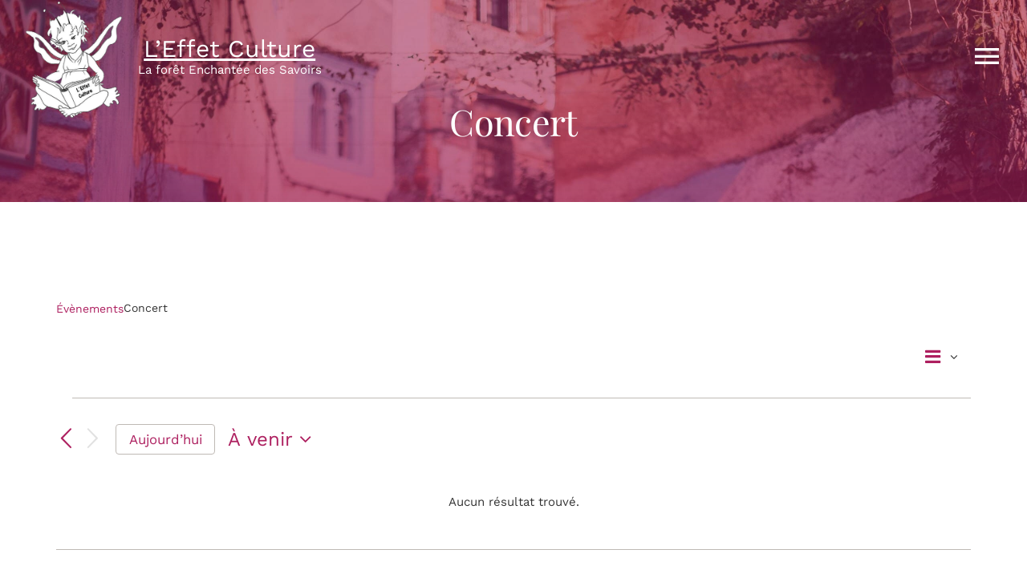

--- FILE ---
content_type: text/html; charset=UTF-8
request_url: https://www.leffetculture.com/evenements/categorie/concert/
body_size: 27741
content:
<!DOCTYPE html>
<html class="avada-html-layout-wide avada-html-header-position-top avada-html-is-archive" dir="ltr" lang="fr-FR" prefix="og: https://ogp.me/ns#" prefix="og: http://ogp.me/ns# fb: http://ogp.me/ns/fb#">
<head>
	<meta http-equiv="X-UA-Compatible" content="IE=edge" />
	<meta http-equiv="Content-Type" content="text/html; charset=utf-8"/>
	<meta name="viewport" content="width=device-width, initial-scale=1" />
	<title>Concert - L'Effet Culture</title>
<link rel='stylesheet' id='tribe-events-views-v2-bootstrap-datepicker-styles-css' href='https://www.leffetculture.com/wp-content/plugins/the-events-calendar/vendor/bootstrap-datepicker/css/bootstrap-datepicker.standalone.min.css?ver=6.15.15' type='text/css' media='all' />
<link data-minify="1" rel='stylesheet' id='tec-variables-skeleton-css' href='https://www.leffetculture.com/wp-content/cache/min/1/wp-content/plugins/the-events-calendar/common/build/css/variables-skeleton.css?ver=1767783900' type='text/css' media='all' />
<link data-minify="1" rel='stylesheet' id='tribe-common-skeleton-style-css' href='https://www.leffetculture.com/wp-content/cache/min/1/wp-content/plugins/the-events-calendar/common/build/css/common-skeleton.css?ver=1767783900' type='text/css' media='all' />
<link rel='stylesheet' id='tribe-tooltipster-css-css' href='https://www.leffetculture.com/wp-content/plugins/the-events-calendar/common/vendor/tooltipster/tooltipster.bundle.min.css?ver=6.10.2' type='text/css' media='all' />
<link data-minify="1" rel='stylesheet' id='tribe-events-views-v2-skeleton-css' href='https://www.leffetculture.com/wp-content/cache/min/1/wp-content/plugins/the-events-calendar/build/css/views-skeleton.css?ver=1767783900' type='text/css' media='all' />
<link data-minify="1" rel='stylesheet' id='tec-variables-full-css' href='https://www.leffetculture.com/wp-content/cache/min/1/wp-content/plugins/the-events-calendar/common/build/css/variables-full.css?ver=1767783900' type='text/css' media='all' />
<link data-minify="1" rel='stylesheet' id='tribe-common-full-style-css' href='https://www.leffetculture.com/wp-content/cache/min/1/wp-content/plugins/the-events-calendar/common/build/css/common-full.css?ver=1767783900' type='text/css' media='all' />
<link data-minify="1" rel='stylesheet' id='tribe-events-views-v2-full-css' href='https://www.leffetculture.com/wp-content/cache/min/1/wp-content/plugins/the-events-calendar/build/css/views-full.css?ver=1767783900' type='text/css' media='all' />
<link rel='stylesheet' id='tribe-events-views-v2-print-css' href='https://www.leffetculture.com/wp-content/plugins/the-events-calendar/build/css/views-print.css?ver=6.15.15' type='text/css' media='print' />

		<!-- All in One SEO Pro 4.9.3 - aioseo.com -->
	<meta name="robots" content="max-image-preview:large" />
	<link rel="canonical" href="https://www.leffetculture.com/evenements/categorie/concert/" />
	<meta name="generator" content="All in One SEO Pro (AIOSEO) 4.9.3" />
		<meta property="og:locale" content="fr_FR" />
		<meta property="og:site_name" content="L&#039;Effet Culture - LA FORET ENCHANTÉE DES SAVOIRS" />
		<meta property="og:type" content="article" />
		<meta property="og:title" content="Concert - L&#039;Effet Culture" />
		<meta property="og:url" content="https://www.leffetculture.com/evenements/categorie/concert/" />
		<meta property="og:image" content="https://www.leffetculture.com/wp-content/uploads/2023/03/Logo-Leffet-Culuture.jpg" />
		<meta property="og:image:secure_url" content="https://www.leffetculture.com/wp-content/uploads/2023/03/Logo-Leffet-Culuture.jpg" />
		<meta property="og:image:width" content="200" />
		<meta property="og:image:height" content="200" />
		<meta name="twitter:card" content="summary" />
		<meta name="twitter:title" content="Concert - L&#039;Effet Culture" />
		<meta name="twitter:image" content="https://www.leffetculture.com/wp-content/uploads/2023/03/Logo-Leffet-Culuture.jpg" />
		<script type="application/ld+json" class="aioseo-schema">
			{"@context":"https:\/\/schema.org","@graph":[{"@type":"BreadcrumbList","@id":"https:\/\/www.leffetculture.com\/evenements\/categorie\/concert\/#breadcrumblist","itemListElement":[{"@type":"ListItem","@id":"https:\/\/www.leffetculture.com#listItem","position":1,"name":"Accueil","item":"https:\/\/www.leffetculture.com","nextItem":{"@type":"ListItem","@id":"#listItem","name":"Archives for "}}]},{"@type":"CollectionPage","@id":"https:\/\/www.leffetculture.com\/evenements\/categorie\/concert\/#collectionpage","url":"https:\/\/www.leffetculture.com\/evenements\/categorie\/concert\/","name":"Concert - L'Effet Culture","inLanguage":"fr-FR","isPartOf":{"@id":"https:\/\/www.leffetculture.com\/#website"},"breadcrumb":{"@id":"https:\/\/www.leffetculture.com\/evenements\/categorie\/concert\/#breadcrumblist"}},{"@type":"Organization","@id":"https:\/\/www.leffetculture.com\/#organization","name":"L'Effet Culture","description":"LA FORET ENCHANT\u00c9E DES SAVOIRS","url":"https:\/\/www.leffetculture.com\/","telephone":"+33610227407","logo":{"@type":"ImageObject","url":"https:\/\/www.leffetculture.com\/wp-content\/uploads\/2023\/03\/Logo-Leffet-Culuture.jpg","@id":"https:\/\/www.leffetculture.com\/evenements\/categorie\/concert\/#organizationLogo","width":200,"height":200},"image":{"@id":"https:\/\/www.leffetculture.com\/evenements\/categorie\/concert\/#organizationLogo"}},{"@type":"WebSite","@id":"https:\/\/www.leffetculture.com\/#website","url":"https:\/\/www.leffetculture.com\/","name":"L'Effet Culture","alternateName":"L'Effet Culture","description":"LA FORET ENCHANT\u00c9E DES SAVOIRS","inLanguage":"fr-FR","publisher":{"@id":"https:\/\/www.leffetculture.com\/#organization"}}]}
		</script>
		<!-- All in One SEO Pro -->

<script data-minify="1" id="cookieyes" type="text/javascript" src="https://www.leffetculture.com/wp-content/cache/min/1/client_data/7d45943a13125d135bf95d70/script.js?ver=1767783902"></script>
<link rel="alternate" type="application/rss+xml" title="L&#039;Effet Culture &raquo; Flux" href="https://www.leffetculture.com/feed/" />
<link rel="alternate" type="application/rss+xml" title="L&#039;Effet Culture &raquo; Flux des commentaires" href="https://www.leffetculture.com/comments/feed/" />
<link rel="alternate" type="text/calendar" title="L&#039;Effet Culture &raquo; Flux iCal" href="https://www.leffetculture.com/evenements/?ical=1" />
					<link rel="shortcut icon" href="https://www.leffetculture.com/wp-content/uploads/2023/01/logo-detoure-l300.png" type="image/x-icon" />
		
					<!-- Apple Touch Icon -->
			<link rel="apple-touch-icon" sizes="180x180" href="https://www.leffetculture.com/wp-content/uploads/2023/01/logo-detoure-l300.png">
		
					<!-- Android Icon -->
			<link rel="icon" sizes="192x192" href="https://www.leffetculture.com/wp-content/uploads/2023/01/logo-detoure-l300.png">
		
					<!-- MS Edge Icon -->
			<meta name="msapplication-TileImage" content="https://www.leffetculture.com/wp-content/uploads/2023/01/logo-detoure-l300.png">
				<link rel="alternate" type="application/rss+xml" title="L&#039;Effet Culture &raquo; Flux pour Évènements" href="https://www.leffetculture.com/evenements/feed/" />
<style id='wp-img-auto-sizes-contain-inline-css' type='text/css'>
img:is([sizes=auto i],[sizes^="auto," i]){contain-intrinsic-size:3000px 1500px}
/*# sourceURL=wp-img-auto-sizes-contain-inline-css */
</style>
<link data-minify="1" rel='stylesheet' id='fusion-dynamic-css-css' href='https://www.leffetculture.com/wp-content/cache/background-css/1/www.leffetculture.com/wp-content/cache/min/1/wp-content/uploads/fusion-styles/57e40b0cb6ae8948183b36a81b9196f6.min.css?ver=1767783917&wpr_t=1769705431' type='text/css' media='all' />
<script type="text/javascript" src="https://www.leffetculture.com/wp-includes/js/jquery/jquery.min.js?ver=3.7.1" id="jquery-core-js"></script>
<script data-minify="1" type="text/javascript" src="https://www.leffetculture.com/wp-content/cache/min/1/wp-content/plugins/the-events-calendar/common/build/js/tribe-common.js?ver=1767783902" id="tribe-common-js"></script>
<script data-minify="1" type="text/javascript" src="https://www.leffetculture.com/wp-content/cache/min/1/wp-content/plugins/the-events-calendar/build/js/views/breakpoints.js?ver=1767783902" id="tribe-events-views-v2-breakpoints-js"></script>
<link rel="https://api.w.org/" href="https://www.leffetculture.com/wp-json/" /><link rel="alternate" title="JSON" type="application/json" href="https://www.leffetculture.com/wp-json/wp/v2/tribe_events_cat/19" /><link rel="EditURI" type="application/rsd+xml" title="RSD" href="https://www.leffetculture.com/xmlrpc.php?rsd" />
<meta name="generator" content="WordPress 6.9" />
<meta name="tec-api-version" content="v1"><meta name="tec-api-origin" content="https://www.leffetculture.com"><link rel="alternate" href="https://www.leffetculture.com/wp-json/tribe/events/v1/events/?categories=concert" /><!-- Analytics by WP Statistics - https://wp-statistics.com -->
<style type="text/css" id="css-fb-visibility">@media screen and (max-width: 640px){.fusion-no-small-visibility{display:none !important;}body .sm-text-align-center{text-align:center !important;}body .sm-text-align-left{text-align:left !important;}body .sm-text-align-right{text-align:right !important;}body .sm-flex-align-center{justify-content:center !important;}body .sm-flex-align-flex-start{justify-content:flex-start !important;}body .sm-flex-align-flex-end{justify-content:flex-end !important;}body .sm-mx-auto{margin-left:auto !important;margin-right:auto !important;}body .sm-ml-auto{margin-left:auto !important;}body .sm-mr-auto{margin-right:auto !important;}body .fusion-absolute-position-small{position:absolute;top:auto;width:100%;}.awb-sticky.awb-sticky-small{ position: sticky; top: var(--awb-sticky-offset,0); }}@media screen and (min-width: 641px) and (max-width: 1024px){.fusion-no-medium-visibility{display:none !important;}body .md-text-align-center{text-align:center !important;}body .md-text-align-left{text-align:left !important;}body .md-text-align-right{text-align:right !important;}body .md-flex-align-center{justify-content:center !important;}body .md-flex-align-flex-start{justify-content:flex-start !important;}body .md-flex-align-flex-end{justify-content:flex-end !important;}body .md-mx-auto{margin-left:auto !important;margin-right:auto !important;}body .md-ml-auto{margin-left:auto !important;}body .md-mr-auto{margin-right:auto !important;}body .fusion-absolute-position-medium{position:absolute;top:auto;width:100%;}.awb-sticky.awb-sticky-medium{ position: sticky; top: var(--awb-sticky-offset,0); }}@media screen and (min-width: 1025px){.fusion-no-large-visibility{display:none !important;}body .lg-text-align-center{text-align:center !important;}body .lg-text-align-left{text-align:left !important;}body .lg-text-align-right{text-align:right !important;}body .lg-flex-align-center{justify-content:center !important;}body .lg-flex-align-flex-start{justify-content:flex-start !important;}body .lg-flex-align-flex-end{justify-content:flex-end !important;}body .lg-mx-auto{margin-left:auto !important;margin-right:auto !important;}body .lg-ml-auto{margin-left:auto !important;}body .lg-mr-auto{margin-right:auto !important;}body .fusion-absolute-position-large{position:absolute;top:auto;width:100%;}.awb-sticky.awb-sticky-large{ position: sticky; top: var(--awb-sticky-offset,0); }}</style>		<script type="text/javascript">
			var doc = document.documentElement;
			doc.setAttribute( 'data-useragent', navigator.userAgent );
		</script>
		
	<style id='global-styles-inline-css' type='text/css'>
:root{--wp--preset--aspect-ratio--square: 1;--wp--preset--aspect-ratio--4-3: 4/3;--wp--preset--aspect-ratio--3-4: 3/4;--wp--preset--aspect-ratio--3-2: 3/2;--wp--preset--aspect-ratio--2-3: 2/3;--wp--preset--aspect-ratio--16-9: 16/9;--wp--preset--aspect-ratio--9-16: 9/16;--wp--preset--color--black: #000000;--wp--preset--color--cyan-bluish-gray: #abb8c3;--wp--preset--color--white: #ffffff;--wp--preset--color--pale-pink: #f78da7;--wp--preset--color--vivid-red: #cf2e2e;--wp--preset--color--luminous-vivid-orange: #ff6900;--wp--preset--color--luminous-vivid-amber: #fcb900;--wp--preset--color--light-green-cyan: #7bdcb5;--wp--preset--color--vivid-green-cyan: #00d084;--wp--preset--color--pale-cyan-blue: #8ed1fc;--wp--preset--color--vivid-cyan-blue: #0693e3;--wp--preset--color--vivid-purple: #9b51e0;--wp--preset--color--awb-color-1: #ffffff;--wp--preset--color--awb-color-2: #f5f5f5;--wp--preset--color--awb-color-3: #f7ebf9;--wp--preset--color--awb-color-4: #d368f9;--wp--preset--color--awb-color-5: #ad1f5f;--wp--preset--color--awb-color-6: #e7ccb6;--wp--preset--color--awb-color-7: #bfbab5;--wp--preset--color--awb-color-8: #333333;--wp--preset--color--awb-color-custom-1: #252c37;--wp--preset--gradient--vivid-cyan-blue-to-vivid-purple: linear-gradient(135deg,rgb(6,147,227) 0%,rgb(155,81,224) 100%);--wp--preset--gradient--light-green-cyan-to-vivid-green-cyan: linear-gradient(135deg,rgb(122,220,180) 0%,rgb(0,208,130) 100%);--wp--preset--gradient--luminous-vivid-amber-to-luminous-vivid-orange: linear-gradient(135deg,rgb(252,185,0) 0%,rgb(255,105,0) 100%);--wp--preset--gradient--luminous-vivid-orange-to-vivid-red: linear-gradient(135deg,rgb(255,105,0) 0%,rgb(207,46,46) 100%);--wp--preset--gradient--very-light-gray-to-cyan-bluish-gray: linear-gradient(135deg,rgb(238,238,238) 0%,rgb(169,184,195) 100%);--wp--preset--gradient--cool-to-warm-spectrum: linear-gradient(135deg,rgb(74,234,220) 0%,rgb(151,120,209) 20%,rgb(207,42,186) 40%,rgb(238,44,130) 60%,rgb(251,105,98) 80%,rgb(254,248,76) 100%);--wp--preset--gradient--blush-light-purple: linear-gradient(135deg,rgb(255,206,236) 0%,rgb(152,150,240) 100%);--wp--preset--gradient--blush-bordeaux: linear-gradient(135deg,rgb(254,205,165) 0%,rgb(254,45,45) 50%,rgb(107,0,62) 100%);--wp--preset--gradient--luminous-dusk: linear-gradient(135deg,rgb(255,203,112) 0%,rgb(199,81,192) 50%,rgb(65,88,208) 100%);--wp--preset--gradient--pale-ocean: linear-gradient(135deg,rgb(255,245,203) 0%,rgb(182,227,212) 50%,rgb(51,167,181) 100%);--wp--preset--gradient--electric-grass: linear-gradient(135deg,rgb(202,248,128) 0%,rgb(113,206,126) 100%);--wp--preset--gradient--midnight: linear-gradient(135deg,rgb(2,3,129) 0%,rgb(40,116,252) 100%);--wp--preset--font-size--small: 11.25px;--wp--preset--font-size--medium: 20px;--wp--preset--font-size--large: 22.5px;--wp--preset--font-size--x-large: 42px;--wp--preset--font-size--normal: 15px;--wp--preset--font-size--xlarge: 30px;--wp--preset--font-size--huge: 45px;--wp--preset--spacing--20: 0.44rem;--wp--preset--spacing--30: 0.67rem;--wp--preset--spacing--40: 1rem;--wp--preset--spacing--50: 1.5rem;--wp--preset--spacing--60: 2.25rem;--wp--preset--spacing--70: 3.38rem;--wp--preset--spacing--80: 5.06rem;--wp--preset--shadow--natural: 6px 6px 9px rgba(0, 0, 0, 0.2);--wp--preset--shadow--deep: 12px 12px 50px rgba(0, 0, 0, 0.4);--wp--preset--shadow--sharp: 6px 6px 0px rgba(0, 0, 0, 0.2);--wp--preset--shadow--outlined: 6px 6px 0px -3px rgb(255, 255, 255), 6px 6px rgb(0, 0, 0);--wp--preset--shadow--crisp: 6px 6px 0px rgb(0, 0, 0);}:where(.is-layout-flex){gap: 0.5em;}:where(.is-layout-grid){gap: 0.5em;}body .is-layout-flex{display: flex;}.is-layout-flex{flex-wrap: wrap;align-items: center;}.is-layout-flex > :is(*, div){margin: 0;}body .is-layout-grid{display: grid;}.is-layout-grid > :is(*, div){margin: 0;}:where(.wp-block-columns.is-layout-flex){gap: 2em;}:where(.wp-block-columns.is-layout-grid){gap: 2em;}:where(.wp-block-post-template.is-layout-flex){gap: 1.25em;}:where(.wp-block-post-template.is-layout-grid){gap: 1.25em;}.has-black-color{color: var(--wp--preset--color--black) !important;}.has-cyan-bluish-gray-color{color: var(--wp--preset--color--cyan-bluish-gray) !important;}.has-white-color{color: var(--wp--preset--color--white) !important;}.has-pale-pink-color{color: var(--wp--preset--color--pale-pink) !important;}.has-vivid-red-color{color: var(--wp--preset--color--vivid-red) !important;}.has-luminous-vivid-orange-color{color: var(--wp--preset--color--luminous-vivid-orange) !important;}.has-luminous-vivid-amber-color{color: var(--wp--preset--color--luminous-vivid-amber) !important;}.has-light-green-cyan-color{color: var(--wp--preset--color--light-green-cyan) !important;}.has-vivid-green-cyan-color{color: var(--wp--preset--color--vivid-green-cyan) !important;}.has-pale-cyan-blue-color{color: var(--wp--preset--color--pale-cyan-blue) !important;}.has-vivid-cyan-blue-color{color: var(--wp--preset--color--vivid-cyan-blue) !important;}.has-vivid-purple-color{color: var(--wp--preset--color--vivid-purple) !important;}.has-black-background-color{background-color: var(--wp--preset--color--black) !important;}.has-cyan-bluish-gray-background-color{background-color: var(--wp--preset--color--cyan-bluish-gray) !important;}.has-white-background-color{background-color: var(--wp--preset--color--white) !important;}.has-pale-pink-background-color{background-color: var(--wp--preset--color--pale-pink) !important;}.has-vivid-red-background-color{background-color: var(--wp--preset--color--vivid-red) !important;}.has-luminous-vivid-orange-background-color{background-color: var(--wp--preset--color--luminous-vivid-orange) !important;}.has-luminous-vivid-amber-background-color{background-color: var(--wp--preset--color--luminous-vivid-amber) !important;}.has-light-green-cyan-background-color{background-color: var(--wp--preset--color--light-green-cyan) !important;}.has-vivid-green-cyan-background-color{background-color: var(--wp--preset--color--vivid-green-cyan) !important;}.has-pale-cyan-blue-background-color{background-color: var(--wp--preset--color--pale-cyan-blue) !important;}.has-vivid-cyan-blue-background-color{background-color: var(--wp--preset--color--vivid-cyan-blue) !important;}.has-vivid-purple-background-color{background-color: var(--wp--preset--color--vivid-purple) !important;}.has-black-border-color{border-color: var(--wp--preset--color--black) !important;}.has-cyan-bluish-gray-border-color{border-color: var(--wp--preset--color--cyan-bluish-gray) !important;}.has-white-border-color{border-color: var(--wp--preset--color--white) !important;}.has-pale-pink-border-color{border-color: var(--wp--preset--color--pale-pink) !important;}.has-vivid-red-border-color{border-color: var(--wp--preset--color--vivid-red) !important;}.has-luminous-vivid-orange-border-color{border-color: var(--wp--preset--color--luminous-vivid-orange) !important;}.has-luminous-vivid-amber-border-color{border-color: var(--wp--preset--color--luminous-vivid-amber) !important;}.has-light-green-cyan-border-color{border-color: var(--wp--preset--color--light-green-cyan) !important;}.has-vivid-green-cyan-border-color{border-color: var(--wp--preset--color--vivid-green-cyan) !important;}.has-pale-cyan-blue-border-color{border-color: var(--wp--preset--color--pale-cyan-blue) !important;}.has-vivid-cyan-blue-border-color{border-color: var(--wp--preset--color--vivid-cyan-blue) !important;}.has-vivid-purple-border-color{border-color: var(--wp--preset--color--vivid-purple) !important;}.has-vivid-cyan-blue-to-vivid-purple-gradient-background{background: var(--wp--preset--gradient--vivid-cyan-blue-to-vivid-purple) !important;}.has-light-green-cyan-to-vivid-green-cyan-gradient-background{background: var(--wp--preset--gradient--light-green-cyan-to-vivid-green-cyan) !important;}.has-luminous-vivid-amber-to-luminous-vivid-orange-gradient-background{background: var(--wp--preset--gradient--luminous-vivid-amber-to-luminous-vivid-orange) !important;}.has-luminous-vivid-orange-to-vivid-red-gradient-background{background: var(--wp--preset--gradient--luminous-vivid-orange-to-vivid-red) !important;}.has-very-light-gray-to-cyan-bluish-gray-gradient-background{background: var(--wp--preset--gradient--very-light-gray-to-cyan-bluish-gray) !important;}.has-cool-to-warm-spectrum-gradient-background{background: var(--wp--preset--gradient--cool-to-warm-spectrum) !important;}.has-blush-light-purple-gradient-background{background: var(--wp--preset--gradient--blush-light-purple) !important;}.has-blush-bordeaux-gradient-background{background: var(--wp--preset--gradient--blush-bordeaux) !important;}.has-luminous-dusk-gradient-background{background: var(--wp--preset--gradient--luminous-dusk) !important;}.has-pale-ocean-gradient-background{background: var(--wp--preset--gradient--pale-ocean) !important;}.has-electric-grass-gradient-background{background: var(--wp--preset--gradient--electric-grass) !important;}.has-midnight-gradient-background{background: var(--wp--preset--gradient--midnight) !important;}.has-small-font-size{font-size: var(--wp--preset--font-size--small) !important;}.has-medium-font-size{font-size: var(--wp--preset--font-size--medium) !important;}.has-large-font-size{font-size: var(--wp--preset--font-size--large) !important;}.has-x-large-font-size{font-size: var(--wp--preset--font-size--x-large) !important;}
/*# sourceURL=global-styles-inline-css */
</style>
<style id="wpr-lazyload-bg-container"></style><style id="wpr-lazyload-bg-exclusion"></style>
<noscript>
<style id="wpr-lazyload-bg-nostyle">#tribe-loading span{--wpr-bg-33204b3e-74e6-4ed4-9bc9-deb192db57ec: url('https://www.leffetculture.com/wp-content/plugins/the-events-calendar/src/resources/images/tribe-loading.90596d3a.gif');}#tribe-loading span{--wpr-bg-fcca816a-067f-4837-a0db-58f79098ad94: url('https://www.leffetculture.com/wp-content/plugins/the-events-calendar/src/resources/images/tribe-loading@2x.90596d3a.gif');}.ui-widget-content{--wpr-bg-7a2b6714-3183-42b2-9306-f0f2374c3792: url('https://www.leffetculture.com/wp-content/uploads/fusion-styles/images/ui-bg_flat_75_ffffff_40x100.png');}.ui-widget-header{--wpr-bg-8f0dce5e-dd0e-4a7a-a94d-20005c5d6129: url('https://www.leffetculture.com/wp-content/uploads/fusion-styles/images/ui-bg_highlight-soft_75_cccccc_1x100.png');}.ui-state-default,.ui-widget-content .ui-state-default,.ui-widget-header .ui-state-default{--wpr-bg-a716e56a-9a1c-4672-801e-83ffc6075d8f: url('https://www.leffetculture.com/wp-content/uploads/fusion-styles/images/ui-bg_glass_75_e6e6e6_1x400.png');}.ui-state-hover,.ui-widget-content .ui-state-hover,.ui-widget-header .ui-state-hover,.ui-state-focus,.ui-widget-content .ui-state-focus,.ui-widget-header .ui-state-focus{--wpr-bg-aff2530f-68a1-4fa2-9d49-efc176012f2d: url('https://www.leffetculture.com/wp-content/uploads/fusion-styles/images/ui-bg_glass_75_dadada_1x400.png');}.ui-state-active,.ui-widget-content .ui-state-active,.ui-widget-header .ui-state-active{--wpr-bg-d4a5cbc4-72c7-454a-b6a7-70bbee437f75: url('https://www.leffetculture.com/wp-content/uploads/fusion-styles/images/ui-bg_glass_65_ffffff_1x400.png');}.ui-state-highlight,.ui-widget-content .ui-state-highlight,.ui-widget-header .ui-state-highlight{--wpr-bg-2496b900-b721-4971-9be9-1e8f97f12a3e: url('https://www.leffetculture.com/wp-content/uploads/fusion-styles/images/ui-bg_glass_55_fbf9ee_1x400.png');}.ui-state-error,.ui-widget-content .ui-state-error,.ui-widget-header .ui-state-error{--wpr-bg-eb17625a-ff03-4c57-95d5-1bdb899c5ccd: url('https://www.leffetculture.com/wp-content/uploads/fusion-styles/images/ui-bg_glass_95_fef1ec_1x400.png');}.ui-widget-overlay{--wpr-bg-a5d23176-837a-4e70-8b85-faff99f290d1: url('https://www.leffetculture.com/wp-content/uploads/fusion-styles/images/ui-bg_flat_0_aaaaaa_40x100.png');}.ui-widget-shadow{--wpr-bg-a31e2bab-4091-4223-85b5-015667e2153a: url('https://www.leffetculture.com/wp-content/uploads/fusion-styles/images/ui-bg_flat_0_aaaaaa_40x100.png');}.chosen-container-single .chosen-single abbr{--wpr-bg-803b7ecc-ad84-4b91-b1ae-3f5f361dbd64: url('https://www.leffetculture.com/wp-content/uploads/fusion-styles/chosen-sprite.png');}.chosen-container-single .chosen-single div b{--wpr-bg-227d706e-0f33-4afa-9cad-28d7d2ee7e42: url('https://www.leffetculture.com/wp-content/uploads/fusion-styles/chosen-sprite.png');}.chosen-container-single .chosen-search input[type=text]{--wpr-bg-bb74f9b1-e282-4901-a507-99aa6aa588bb: url('https://www.leffetculture.com/wp-content/uploads/fusion-styles/chosen-sprite.png');}.chosen-container-multi .chosen-choices li.search-choice .search-choice-close{--wpr-bg-0c66f63b-39a5-4c54-821b-5d0c5a5a41bf: url('https://www.leffetculture.com/wp-content/uploads/fusion-styles/chosen-sprite.png');}.chosen-rtl .chosen-search input[type=text]{--wpr-bg-8fdbd1eb-2568-4dcd-96c3-393f547f8290: url('https://www.leffetculture.com/wp-content/uploads/fusion-styles/chosen-sprite.png');}#eventBriteTicketing,#mainDonateRow{--wpr-bg-824df7bd-3bcb-491e-9a11-83a89c61ac89: url('https://www.leffetculture.com/wp-content/plugins/the-events-calendar/build/images/bg_fade.18711ae9.png');}#eventBriteTicketing h2{--wpr-bg-4a29bcb1-6c19-4e1d-9cbe-e6e8ea781d5a: url('https://www.leffetculture.com/wp-content/plugins/the-events-calendar/build/images/eb_press_little.04940057.gif');}.ilightbox-loader.metro-white div{--wpr-bg-7ac02c34-ae7b-4acb-8a9c-36d85a923371: url('https://www.leffetculture.com/wp-content/plugins/fusion-builder/assets/images/iLightbox/metro-white-skin/preloader.gif');}.ilightbox-holder.metro-white .ilightbox-container .ilightbox-caption{--wpr-bg-2f450595-8f07-4ccb-8f4e-be3ac826d8f1: url('https://www.leffetculture.com/wp-content/plugins/fusion-builder/assets/images/iLightbox/metro-white-skin/caption-bg.png');}.ilightbox-holder.metro-white .ilightbox-container .ilightbox-social{--wpr-bg-f1b31dd2-cf58-4b20-81ec-49541b5ebe4d: url('https://www.leffetculture.com/wp-content/plugins/fusion-builder/assets/images/iLightbox/metro-white-skin/social-bg.png');}.ilightbox-holder.metro-white .ilightbox-alert{--wpr-bg-1bccbb72-1c47-4c0b-9579-d1232b29b151: url('https://www.leffetculture.com/wp-content/plugins/fusion-builder/assets/images/iLightbox/metro-white-skin/alert.png');}.ilightbox-toolbar.metro-white a{--wpr-bg-f9d3e51a-8e80-4af0-b3e1-a5c45132f3b0: url('https://www.leffetculture.com/wp-content/plugins/fusion-builder/assets/images/iLightbox/metro-white-skin/buttons.png');}.ilightbox-thumbnails.metro-white .ilightbox-thumbnails-grid .ilightbox-thumbnail .ilightbox-thumbnail-video{--wpr-bg-1f32cda0-7544-4603-b15d-01652222cd03: url('https://www.leffetculture.com/wp-content/plugins/fusion-builder/assets/images/iLightbox/metro-white-skin/thumb-overlay-play.png');}.ilightbox-button.ilightbox-next-button.metro-white,.ilightbox-button.ilightbox-prev-button.metro-white{--wpr-bg-2708a207-91ae-48cb-ba26-ffadef7c2a6d: url('https://www.leffetculture.com/wp-content/plugins/fusion-builder/assets/images/iLightbox/metro-white-skin/arrows_vertical.png');}.tribe-events-tooltip .tribe-events-arrow{--wpr-bg-facd6cb5-3fcc-4170-8a07-f6efcf73d7bd: url('https://www.leffetculture.com/wp-content/plugins/the-events-calendar/build/images/tribe-tooltips.89088c70.png');}.tribe-events-tooltip .tribe-events-arrow{--wpr-bg-bde187a2-3596-45f1-94d8-d40bb265e206: url('https://www.leffetculture.com/wp-content/plugins/the-events-calendar/build/images/tribe-tooltips@2x.2551ccda.png');}.tribe-events-tooltip .tribe-events-arrow{--wpr-bg-0ad6bcd3-adf3-471f-b1f1-04699fea1e59: url('https://www.leffetculture.com/wp-content/plugins/the-events-calendar/build/images/tribe-theme-tooltips.48ce15ca.png');}.tribe-events-tooltip .tribe-events-arrow{--wpr-bg-ccc143f9-14b6-4054-a63a-3bd5d471154b: url('https://www.leffetculture.com/wp-content/plugins/the-events-calendar/build/images/tribe-theme-tooltips@2x.dd7a4c2e.png');}.tribe-bar-views span.tribe-icon-month,.tribe-bar-views span[class^=tribe-icon-]{--wpr-bg-ee8d0461-8111-4f7d-b805-431169108f93: url('https://www.leffetculture.com/wp-content/plugins/the-events-calendar/build/images/icon-month.4bd122e0.png');}.tribe-bar-views span.tribe-icon-list{--wpr-bg-3e875457-880d-4a19-9d10-79576a1808ee: url('https://www.leffetculture.com/wp-content/plugins/the-events-calendar/build/images/icon-list.f50b2672.png');}.tribe-bar-views span.tribe-icon-list{--wpr-bg-a8578847-ee6e-47b3-9ff2-0a745a039fca: url('https://www.leffetculture.com/wp-content/plugins/the-events-calendar/build/images/icon-list@2x.19b336e7.png');}.tribe-bar-views span.tribe-icon-week{--wpr-bg-78521206-508c-46fc-b6ad-14664f771a7a: url('https://www.leffetculture.com/wp-content/plugins/the-events-calendar/build/images/icon-week.06a048ab.png');}.tribe-bar-views span.tribe-icon-week{--wpr-bg-92863c7e-e121-44f5-b04b-780447b26d23: url('https://www.leffetculture.com/wp-content/plugins/the-events-calendar/build/images/icon-week@2x.01274969.png');}.tribe-bar-views span.tribe-icon-day{--wpr-bg-ee2d5e7e-fa47-43c6-af3c-7fa129f62474: url('https://www.leffetculture.com/wp-content/plugins/the-events-calendar/build/images/icon-day.0dccdb67.png');}.tribe-bar-views span.tribe-icon-day{--wpr-bg-a357c0be-4dec-4973-9da8-555237fd5133: url('https://www.leffetculture.com/wp-content/plugins/the-events-calendar/build/images/icon-day@2x.dd22efdb.png');}.tribe-bar-views span.tribe-icon-photo{--wpr-bg-1b614f43-7263-4bea-b7ce-5dab1c75ed74: url('https://www.leffetculture.com/wp-content/plugins/the-events-calendar/build/images/icon-photo.c0d461ab.png');}.tribe-bar-views span.tribe-icon-photo{--wpr-bg-9921a431-0a0b-48ae-a489-f101f43e954e: url('https://www.leffetculture.com/wp-content/plugins/the-events-calendar/build/images/icon-photo@2x.e898714f.png');}.tribe-bar-views span.tribe-icon-map{--wpr-bg-a811efea-bfcb-454f-b7b3-be49a0f5c0b3: url('https://www.leffetculture.com/wp-content/plugins/the-events-calendar/build/images/icon-map.7dcb54ab.png');}.tribe-bar-views span.tribe-icon-map{--wpr-bg-517e58ef-bb96-4125-8101-688ec5bc4610: url('https://www.leffetculture.com/wp-content/plugins/the-events-calendar/build/images/icon-map@2x.97fa2308.png');}#tribe-bar-filters .tribe-bar-button-search .tribe-bar-btn-small{--wpr-bg-03afdde7-844b-4644-b186-da5c4fe83be4: url('https://www.leffetculture.com/wp-content/plugins/the-events-calendar/build/images/icon-search@2x.3419cb76.png');}#tribe-events-bar .tribe-bar-button-settings span{--wpr-bg-8be332ef-b9e1-453a-8e5a-d1dfaec5141d: url('https://www.leffetculture.com/wp-content/plugins/the-events-calendar/build/images/icon-gear@2x.5f34e663.png');}#tribe-events-bar [class^=tribe-bar-button-]:after{--wpr-bg-1d93812b-ca93-4c1d-a9f5-adc772d303b4: url('https://www.leffetculture.com/wp-content/plugins/the-events-calendar/build/images/select2x2.688bccf9.png');}.tribe-bar-views span[class^=tribe-icon-]{--wpr-bg-bd7bad92-97bc-4436-b516-b68ea59a20c5: url('https://www.leffetculture.com/wp-content/plugins/the-events-calendar/build/images/icon-month@2x.65d104db.png');}.tribe-bar-views span.tribe-icon-month{--wpr-bg-593ec7b3-23f4-49a0-9836-cb66b62e41f0: url('https://www.leffetculture.com/wp-content/plugins/the-events-calendar/build/images/icon-month@2x.65d104db.png');}.tribe-events-admin-card--promo-blue{--wpr-bg-05079399-bff0-4418-bad5-8596124140cd: url('https://www.leffetculture.com/wp-content/plugins/the-events-calendar/src/resources/images/promo.5b2ee919.jpg');}.ui-icon{--wpr-bg-495eddbf-d14b-4476-81bf-b19c2afd7f88: url('https://www.leffetculture.com/wp-content/uploads/fusion-styles/images/ui-icons_222222_256x240.png');}.ui-widget-content .ui-icon{--wpr-bg-28a37c83-e62a-4f38-afff-25f6d90a7d7f: url('https://www.leffetculture.com/wp-content/uploads/fusion-styles/images/ui-icons_222222_256x240.png');}.ui-widget-header .ui-icon{--wpr-bg-58006d0e-f25f-44b9-914a-d553f7727533: url('https://www.leffetculture.com/wp-content/uploads/fusion-styles/images/ui-icons_222222_256x240.png');}.ui-state-default .ui-icon{--wpr-bg-50fdc517-b0b0-4851-bd37-034f65554dff: url('https://www.leffetculture.com/wp-content/uploads/fusion-styles/images/ui-icons_888888_256x240.png');}.ui-state-hover .ui-icon,.ui-state-focus .ui-icon{--wpr-bg-24bfc46c-8241-4ea2-a150-2fadc0b55058: url('https://www.leffetculture.com/wp-content/uploads/fusion-styles/images/ui-icons_454545_256x240.png');}.ui-state-active .ui-icon{--wpr-bg-a8f060f2-0f7e-48bc-857b-574585f2533b: url('https://www.leffetculture.com/wp-content/uploads/fusion-styles/images/ui-icons_454545_256x240.png');}.ui-state-highlight .ui-icon{--wpr-bg-a343efa5-4a26-4ec9-a151-3eed5a4bac09: url('https://www.leffetculture.com/wp-content/uploads/fusion-styles/images/ui-icons_2e83ff_256x240.png');}.ui-state-error .ui-icon,.ui-state-error-text .ui-icon{--wpr-bg-ec577ffc-6d52-408d-8d1a-0ece751ccca2: url('https://www.leffetculture.com/wp-content/uploads/fusion-styles/images/ui-icons_cd0a0a_256x240.png');}.chosen-rtl .chosen-search input[type=text],.chosen-container-single .chosen-single abbr,.chosen-container-single .chosen-single div b,.chosen-container-single .chosen-search input[type=text],.chosen-container-multi .chosen-choices .search-choice .search-choice-close,.chosen-container .chosen-results-scroll-down span,.chosen-container .chosen-results-scroll-up span{--wpr-bg-504113e5-4d8e-4b7f-8bb1-028d9565b134: url('https://www.leffetculture.com/wp-content/uploads/fusion-styles/chosen-sprite@2x.png');}table.dataTable thead .sorting{--wpr-bg-05978b6d-7022-4d84-9328-b602cdf5d468: url('https://www.leffetculture.com/wp-content/plugins/the-events-calendar/src/resources/images/sort_both.8b117faa.png');}table.dataTable thead .sorting_asc{--wpr-bg-beabe2d3-8916-4243-847d-8d6b57cec283: url('https://www.leffetculture.com/wp-content/plugins/the-events-calendar/src/resources/images/sort_asc.4bba5919.png');}table.dataTable thead .sorting_desc{--wpr-bg-a59fcb13-9766-46e5-8fed-a95fe96f2d26: url('https://www.leffetculture.com/wp-content/plugins/the-events-calendar/src/resources/images/sort_desc.c4196d32.png');}table.dataTable thead .sorting_asc_disabled{--wpr-bg-92a20c2c-2eb0-4ec4-aa63-b260601af69d: url('https://www.leffetculture.com/wp-content/plugins/the-events-calendar/src/resources/images/sort_asc_disabled.27ac5d1b.png');}table.dataTable thead .sorting_desc_disabled{--wpr-bg-44b4dadf-d78e-4e0a-a677-d901316e05a1: url('https://www.leffetculture.com/wp-content/plugins/the-events-calendar/src/resources/images/sort_desc_disabled.07c018ae.png');}.tribe-ea .tribe-notice-tribe-missing-aggregator-license .tribe-notice-tribe-missing-aggregator-license__image{--wpr-bg-290b0ecd-3109-4be9-8939-01c8dd083e30: url('https://www.leffetculture.com/wp-content/plugins/the-events-calendar/build/images/ea-intro-img-text.140418de.png');}.fusion-audio.fusion-audio.dark-controls .mejs-button>button{--wpr-bg-f03b6409-d8c3-4341-845f-273edb767f47: url('https://www.leffetculture.com/wp-content/plugins/fusion-builder/assets/images/mejs-controls-dark.svg');}.isMobile .ilightbox-toolbar.metro-white a.ilightbox-fullscreen{--wpr-bg-ef387ca4-d4e1-47b3-9bdb-6ad1fa4574e7: url('https://www.leffetculture.com/wp-content/plugins/fusion-builder/assets/images/iLightbox/metro-white-skin/fullscreen-icon-64.png');}.isMobile .ilightbox-toolbar.metro-white a.ilightbox-fullscreen:hover{--wpr-bg-dea322cb-0f90-4890-bbec-173169e1b03d: url('https://www.leffetculture.com/wp-content/plugins/fusion-builder/assets/images/iLightbox/metro-white-skin/fullscreen-hover-icon-64.png');}.isMobile .ilightbox-toolbar.metro-white a.ilightbox-close{--wpr-bg-dff967b3-7d22-4e6e-b422-f8c7e353b6cb: url('https://www.leffetculture.com/wp-content/plugins/fusion-builder/assets/images/iLightbox/metro-white-skin/x-mark-icon-64.png');}.isMobile .ilightbox-toolbar.metro-white a.ilightbox-close:hover{--wpr-bg-80ec4244-e827-4f19-89b1-6a6733e81ecb: url('https://www.leffetculture.com/wp-content/plugins/fusion-builder/assets/images/iLightbox/metro-white-skin/x-mark-hover-icon-64.png');}.isMobile .ilightbox-toolbar.metro-white a.ilightbox-next-button{--wpr-bg-0b2df53d-c481-4385-a2d1-8a0e79be4248: url('https://www.leffetculture.com/wp-content/plugins/fusion-builder/assets/images/iLightbox/metro-white-skin/arrow-next-icon-64.png');}.isMobile .ilightbox-toolbar.metro-white a.ilightbox-next-button:hover{--wpr-bg-2189f504-469f-4243-ab57-1138f08d04c6: url('https://www.leffetculture.com/wp-content/plugins/fusion-builder/assets/images/iLightbox/metro-white-skin/arrow-next-hover-icon-64.png');}.isMobile .ilightbox-toolbar.metro-white a.ilightbox-next-button.disabled{--wpr-bg-4b6c433b-af3b-4e1a-8c85-4dcde345d4e5: url('https://www.leffetculture.com/wp-content/plugins/fusion-builder/assets/images/iLightbox/metro-white-skin/arrow-next-icon-64.png');}.isMobile .ilightbox-toolbar.metro-white a.ilightbox-prev-button{--wpr-bg-ef9e6d65-c512-4278-89e0-ca11de78001b: url('https://www.leffetculture.com/wp-content/plugins/fusion-builder/assets/images/iLightbox/metro-white-skin/arrow-prev-icon-64.png');}.isMobile .ilightbox-toolbar.metro-white a.ilightbox-prev-button:hover{--wpr-bg-f5aeabe8-3c1b-4d58-a358-a9a46dd582dc: url('https://www.leffetculture.com/wp-content/plugins/fusion-builder/assets/images/iLightbox/metro-white-skin/arrow-prev-hover-icon-64.png');}.isMobile .ilightbox-toolbar.metro-white a.ilightbox-prev-button.disabled{--wpr-bg-3cbad976-9060-4087-8696-3ea4d7ba8405: url('https://www.leffetculture.com/wp-content/plugins/fusion-builder/assets/images/iLightbox/metro-white-skin/arrow-prev-icon-64.png');}.isMobile .ilightbox-toolbar.metro-white a.ilightbox-play{--wpr-bg-8e33ad1b-9a8b-4ee6-8d6e-72a1d67cc1a5: url('https://www.leffetculture.com/wp-content/plugins/fusion-builder/assets/images/iLightbox/metro-white-skin/play-icon-64.png');}.isMobile .ilightbox-toolbar.metro-white a.ilightbox-play:hover{--wpr-bg-c8fed224-e70f-4d4c-86d9-8a86c702c1c6: url('https://www.leffetculture.com/wp-content/plugins/fusion-builder/assets/images/iLightbox/metro-white-skin/play-hover-icon-64.png');}.isMobile .ilightbox-toolbar.metro-white a.ilightbox-pause{--wpr-bg-2553c866-5888-48aa-9528-e39f1c57ebc5: url('https://www.leffetculture.com/wp-content/plugins/fusion-builder/assets/images/iLightbox/metro-white-skin/pause-icon-64.png');}.isMobile .ilightbox-toolbar.metro-white a.ilightbox-pause:hover{--wpr-bg-7c8a5449-d3a0-4f06-8396-1accf8ba4cb2: url('https://www.leffetculture.com/wp-content/plugins/fusion-builder/assets/images/iLightbox/metro-white-skin/pause-hover-icon-64.png');}.ilightbox-button.ilightbox-next-button.metro-white.horizontal,.ilightbox-button.ilightbox-prev-button.metro-white.horizontal{--wpr-bg-72eae70e-6754-4eba-b3c1-3fa504aff9c5: url('https://www.leffetculture.com/wp-content/plugins/fusion-builder/assets/images/iLightbox/metro-white-skin/arrows_horizontal.png');}</style>
</noscript>
<script type="application/javascript">const rocket_pairs = [{"selector":"#tribe-loading span","style":"#tribe-loading span{--wpr-bg-33204b3e-74e6-4ed4-9bc9-deb192db57ec: url('https:\/\/www.leffetculture.com\/wp-content\/plugins\/the-events-calendar\/src\/resources\/images\/tribe-loading.90596d3a.gif');}","hash":"33204b3e-74e6-4ed4-9bc9-deb192db57ec","url":"https:\/\/www.leffetculture.com\/wp-content\/plugins\/the-events-calendar\/src\/resources\/images\/tribe-loading.90596d3a.gif"},{"selector":"#tribe-loading span","style":"#tribe-loading span{--wpr-bg-fcca816a-067f-4837-a0db-58f79098ad94: url('https:\/\/www.leffetculture.com\/wp-content\/plugins\/the-events-calendar\/src\/resources\/images\/tribe-loading@2x.90596d3a.gif');}","hash":"fcca816a-067f-4837-a0db-58f79098ad94","url":"https:\/\/www.leffetculture.com\/wp-content\/plugins\/the-events-calendar\/src\/resources\/images\/tribe-loading@2x.90596d3a.gif"},{"selector":".ui-widget-content","style":".ui-widget-content{--wpr-bg-7a2b6714-3183-42b2-9306-f0f2374c3792: url('https:\/\/www.leffetculture.com\/wp-content\/uploads\/fusion-styles\/images\/ui-bg_flat_75_ffffff_40x100.png');}","hash":"7a2b6714-3183-42b2-9306-f0f2374c3792","url":"https:\/\/www.leffetculture.com\/wp-content\/uploads\/fusion-styles\/images\/ui-bg_flat_75_ffffff_40x100.png"},{"selector":".ui-widget-header","style":".ui-widget-header{--wpr-bg-8f0dce5e-dd0e-4a7a-a94d-20005c5d6129: url('https:\/\/www.leffetculture.com\/wp-content\/uploads\/fusion-styles\/images\/ui-bg_highlight-soft_75_cccccc_1x100.png');}","hash":"8f0dce5e-dd0e-4a7a-a94d-20005c5d6129","url":"https:\/\/www.leffetculture.com\/wp-content\/uploads\/fusion-styles\/images\/ui-bg_highlight-soft_75_cccccc_1x100.png"},{"selector":".ui-state-default,.ui-widget-content .ui-state-default,.ui-widget-header .ui-state-default","style":".ui-state-default,.ui-widget-content .ui-state-default,.ui-widget-header .ui-state-default{--wpr-bg-a716e56a-9a1c-4672-801e-83ffc6075d8f: url('https:\/\/www.leffetculture.com\/wp-content\/uploads\/fusion-styles\/images\/ui-bg_glass_75_e6e6e6_1x400.png');}","hash":"a716e56a-9a1c-4672-801e-83ffc6075d8f","url":"https:\/\/www.leffetculture.com\/wp-content\/uploads\/fusion-styles\/images\/ui-bg_glass_75_e6e6e6_1x400.png"},{"selector":".ui-state-hover,.ui-widget-content .ui-state-hover,.ui-widget-header .ui-state-hover,.ui-state-focus,.ui-widget-content .ui-state-focus,.ui-widget-header .ui-state-focus","style":".ui-state-hover,.ui-widget-content .ui-state-hover,.ui-widget-header .ui-state-hover,.ui-state-focus,.ui-widget-content .ui-state-focus,.ui-widget-header .ui-state-focus{--wpr-bg-aff2530f-68a1-4fa2-9d49-efc176012f2d: url('https:\/\/www.leffetculture.com\/wp-content\/uploads\/fusion-styles\/images\/ui-bg_glass_75_dadada_1x400.png');}","hash":"aff2530f-68a1-4fa2-9d49-efc176012f2d","url":"https:\/\/www.leffetculture.com\/wp-content\/uploads\/fusion-styles\/images\/ui-bg_glass_75_dadada_1x400.png"},{"selector":".ui-state-active,.ui-widget-content .ui-state-active,.ui-widget-header .ui-state-active","style":".ui-state-active,.ui-widget-content .ui-state-active,.ui-widget-header .ui-state-active{--wpr-bg-d4a5cbc4-72c7-454a-b6a7-70bbee437f75: url('https:\/\/www.leffetculture.com\/wp-content\/uploads\/fusion-styles\/images\/ui-bg_glass_65_ffffff_1x400.png');}","hash":"d4a5cbc4-72c7-454a-b6a7-70bbee437f75","url":"https:\/\/www.leffetculture.com\/wp-content\/uploads\/fusion-styles\/images\/ui-bg_glass_65_ffffff_1x400.png"},{"selector":".ui-state-highlight,.ui-widget-content .ui-state-highlight,.ui-widget-header .ui-state-highlight","style":".ui-state-highlight,.ui-widget-content .ui-state-highlight,.ui-widget-header .ui-state-highlight{--wpr-bg-2496b900-b721-4971-9be9-1e8f97f12a3e: url('https:\/\/www.leffetculture.com\/wp-content\/uploads\/fusion-styles\/images\/ui-bg_glass_55_fbf9ee_1x400.png');}","hash":"2496b900-b721-4971-9be9-1e8f97f12a3e","url":"https:\/\/www.leffetculture.com\/wp-content\/uploads\/fusion-styles\/images\/ui-bg_glass_55_fbf9ee_1x400.png"},{"selector":".ui-state-error,.ui-widget-content .ui-state-error,.ui-widget-header .ui-state-error","style":".ui-state-error,.ui-widget-content .ui-state-error,.ui-widget-header .ui-state-error{--wpr-bg-eb17625a-ff03-4c57-95d5-1bdb899c5ccd: url('https:\/\/www.leffetculture.com\/wp-content\/uploads\/fusion-styles\/images\/ui-bg_glass_95_fef1ec_1x400.png');}","hash":"eb17625a-ff03-4c57-95d5-1bdb899c5ccd","url":"https:\/\/www.leffetculture.com\/wp-content\/uploads\/fusion-styles\/images\/ui-bg_glass_95_fef1ec_1x400.png"},{"selector":".ui-widget-overlay","style":".ui-widget-overlay{--wpr-bg-a5d23176-837a-4e70-8b85-faff99f290d1: url('https:\/\/www.leffetculture.com\/wp-content\/uploads\/fusion-styles\/images\/ui-bg_flat_0_aaaaaa_40x100.png');}","hash":"a5d23176-837a-4e70-8b85-faff99f290d1","url":"https:\/\/www.leffetculture.com\/wp-content\/uploads\/fusion-styles\/images\/ui-bg_flat_0_aaaaaa_40x100.png"},{"selector":".ui-widget-shadow","style":".ui-widget-shadow{--wpr-bg-a31e2bab-4091-4223-85b5-015667e2153a: url('https:\/\/www.leffetculture.com\/wp-content\/uploads\/fusion-styles\/images\/ui-bg_flat_0_aaaaaa_40x100.png');}","hash":"a31e2bab-4091-4223-85b5-015667e2153a","url":"https:\/\/www.leffetculture.com\/wp-content\/uploads\/fusion-styles\/images\/ui-bg_flat_0_aaaaaa_40x100.png"},{"selector":".chosen-container-single .chosen-single abbr","style":".chosen-container-single .chosen-single abbr{--wpr-bg-803b7ecc-ad84-4b91-b1ae-3f5f361dbd64: url('https:\/\/www.leffetculture.com\/wp-content\/uploads\/fusion-styles\/chosen-sprite.png');}","hash":"803b7ecc-ad84-4b91-b1ae-3f5f361dbd64","url":"https:\/\/www.leffetculture.com\/wp-content\/uploads\/fusion-styles\/chosen-sprite.png"},{"selector":".chosen-container-single .chosen-single div b","style":".chosen-container-single .chosen-single div b{--wpr-bg-227d706e-0f33-4afa-9cad-28d7d2ee7e42: url('https:\/\/www.leffetculture.com\/wp-content\/uploads\/fusion-styles\/chosen-sprite.png');}","hash":"227d706e-0f33-4afa-9cad-28d7d2ee7e42","url":"https:\/\/www.leffetculture.com\/wp-content\/uploads\/fusion-styles\/chosen-sprite.png"},{"selector":".chosen-container-single .chosen-search input[type=text]","style":".chosen-container-single .chosen-search input[type=text]{--wpr-bg-bb74f9b1-e282-4901-a507-99aa6aa588bb: url('https:\/\/www.leffetculture.com\/wp-content\/uploads\/fusion-styles\/chosen-sprite.png');}","hash":"bb74f9b1-e282-4901-a507-99aa6aa588bb","url":"https:\/\/www.leffetculture.com\/wp-content\/uploads\/fusion-styles\/chosen-sprite.png"},{"selector":".chosen-container-multi .chosen-choices li.search-choice .search-choice-close","style":".chosen-container-multi .chosen-choices li.search-choice .search-choice-close{--wpr-bg-0c66f63b-39a5-4c54-821b-5d0c5a5a41bf: url('https:\/\/www.leffetculture.com\/wp-content\/uploads\/fusion-styles\/chosen-sprite.png');}","hash":"0c66f63b-39a5-4c54-821b-5d0c5a5a41bf","url":"https:\/\/www.leffetculture.com\/wp-content\/uploads\/fusion-styles\/chosen-sprite.png"},{"selector":".chosen-rtl .chosen-search input[type=text]","style":".chosen-rtl .chosen-search input[type=text]{--wpr-bg-8fdbd1eb-2568-4dcd-96c3-393f547f8290: url('https:\/\/www.leffetculture.com\/wp-content\/uploads\/fusion-styles\/chosen-sprite.png');}","hash":"8fdbd1eb-2568-4dcd-96c3-393f547f8290","url":"https:\/\/www.leffetculture.com\/wp-content\/uploads\/fusion-styles\/chosen-sprite.png"},{"selector":"#eventBriteTicketing,#mainDonateRow","style":"#eventBriteTicketing,#mainDonateRow{--wpr-bg-824df7bd-3bcb-491e-9a11-83a89c61ac89: url('https:\/\/www.leffetculture.com\/wp-content\/plugins\/the-events-calendar\/build\/images\/bg_fade.18711ae9.png');}","hash":"824df7bd-3bcb-491e-9a11-83a89c61ac89","url":"https:\/\/www.leffetculture.com\/wp-content\/plugins\/the-events-calendar\/build\/images\/bg_fade.18711ae9.png"},{"selector":"#eventBriteTicketing h2","style":"#eventBriteTicketing h2{--wpr-bg-4a29bcb1-6c19-4e1d-9cbe-e6e8ea781d5a: url('https:\/\/www.leffetculture.com\/wp-content\/plugins\/the-events-calendar\/build\/images\/eb_press_little.04940057.gif');}","hash":"4a29bcb1-6c19-4e1d-9cbe-e6e8ea781d5a","url":"https:\/\/www.leffetculture.com\/wp-content\/plugins\/the-events-calendar\/build\/images\/eb_press_little.04940057.gif"},{"selector":".ilightbox-loader.metro-white div","style":".ilightbox-loader.metro-white div{--wpr-bg-7ac02c34-ae7b-4acb-8a9c-36d85a923371: url('https:\/\/www.leffetculture.com\/wp-content\/plugins\/fusion-builder\/assets\/images\/iLightbox\/metro-white-skin\/preloader.gif');}","hash":"7ac02c34-ae7b-4acb-8a9c-36d85a923371","url":"https:\/\/www.leffetculture.com\/wp-content\/plugins\/fusion-builder\/assets\/images\/iLightbox\/metro-white-skin\/preloader.gif"},{"selector":".ilightbox-holder.metro-white .ilightbox-container .ilightbox-caption","style":".ilightbox-holder.metro-white .ilightbox-container .ilightbox-caption{--wpr-bg-2f450595-8f07-4ccb-8f4e-be3ac826d8f1: url('https:\/\/www.leffetculture.com\/wp-content\/plugins\/fusion-builder\/assets\/images\/iLightbox\/metro-white-skin\/caption-bg.png');}","hash":"2f450595-8f07-4ccb-8f4e-be3ac826d8f1","url":"https:\/\/www.leffetculture.com\/wp-content\/plugins\/fusion-builder\/assets\/images\/iLightbox\/metro-white-skin\/caption-bg.png"},{"selector":".ilightbox-holder.metro-white .ilightbox-container .ilightbox-social","style":".ilightbox-holder.metro-white .ilightbox-container .ilightbox-social{--wpr-bg-f1b31dd2-cf58-4b20-81ec-49541b5ebe4d: url('https:\/\/www.leffetculture.com\/wp-content\/plugins\/fusion-builder\/assets\/images\/iLightbox\/metro-white-skin\/social-bg.png');}","hash":"f1b31dd2-cf58-4b20-81ec-49541b5ebe4d","url":"https:\/\/www.leffetculture.com\/wp-content\/plugins\/fusion-builder\/assets\/images\/iLightbox\/metro-white-skin\/social-bg.png"},{"selector":".ilightbox-holder.metro-white .ilightbox-alert","style":".ilightbox-holder.metro-white .ilightbox-alert{--wpr-bg-1bccbb72-1c47-4c0b-9579-d1232b29b151: url('https:\/\/www.leffetculture.com\/wp-content\/plugins\/fusion-builder\/assets\/images\/iLightbox\/metro-white-skin\/alert.png');}","hash":"1bccbb72-1c47-4c0b-9579-d1232b29b151","url":"https:\/\/www.leffetculture.com\/wp-content\/plugins\/fusion-builder\/assets\/images\/iLightbox\/metro-white-skin\/alert.png"},{"selector":".ilightbox-toolbar.metro-white a","style":".ilightbox-toolbar.metro-white a{--wpr-bg-f9d3e51a-8e80-4af0-b3e1-a5c45132f3b0: url('https:\/\/www.leffetculture.com\/wp-content\/plugins\/fusion-builder\/assets\/images\/iLightbox\/metro-white-skin\/buttons.png');}","hash":"f9d3e51a-8e80-4af0-b3e1-a5c45132f3b0","url":"https:\/\/www.leffetculture.com\/wp-content\/plugins\/fusion-builder\/assets\/images\/iLightbox\/metro-white-skin\/buttons.png"},{"selector":".ilightbox-thumbnails.metro-white .ilightbox-thumbnails-grid .ilightbox-thumbnail .ilightbox-thumbnail-video","style":".ilightbox-thumbnails.metro-white .ilightbox-thumbnails-grid .ilightbox-thumbnail .ilightbox-thumbnail-video{--wpr-bg-1f32cda0-7544-4603-b15d-01652222cd03: url('https:\/\/www.leffetculture.com\/wp-content\/plugins\/fusion-builder\/assets\/images\/iLightbox\/metro-white-skin\/thumb-overlay-play.png');}","hash":"1f32cda0-7544-4603-b15d-01652222cd03","url":"https:\/\/www.leffetculture.com\/wp-content\/plugins\/fusion-builder\/assets\/images\/iLightbox\/metro-white-skin\/thumb-overlay-play.png"},{"selector":".ilightbox-button.ilightbox-next-button.metro-white,.ilightbox-button.ilightbox-prev-button.metro-white","style":".ilightbox-button.ilightbox-next-button.metro-white,.ilightbox-button.ilightbox-prev-button.metro-white{--wpr-bg-2708a207-91ae-48cb-ba26-ffadef7c2a6d: url('https:\/\/www.leffetculture.com\/wp-content\/plugins\/fusion-builder\/assets\/images\/iLightbox\/metro-white-skin\/arrows_vertical.png');}","hash":"2708a207-91ae-48cb-ba26-ffadef7c2a6d","url":"https:\/\/www.leffetculture.com\/wp-content\/plugins\/fusion-builder\/assets\/images\/iLightbox\/metro-white-skin\/arrows_vertical.png"},{"selector":".tribe-events-tooltip .tribe-events-arrow","style":".tribe-events-tooltip .tribe-events-arrow{--wpr-bg-facd6cb5-3fcc-4170-8a07-f6efcf73d7bd: url('https:\/\/www.leffetculture.com\/wp-content\/plugins\/the-events-calendar\/build\/images\/tribe-tooltips.89088c70.png');}","hash":"facd6cb5-3fcc-4170-8a07-f6efcf73d7bd","url":"https:\/\/www.leffetculture.com\/wp-content\/plugins\/the-events-calendar\/build\/images\/tribe-tooltips.89088c70.png"},{"selector":".tribe-events-tooltip .tribe-events-arrow","style":".tribe-events-tooltip .tribe-events-arrow{--wpr-bg-bde187a2-3596-45f1-94d8-d40bb265e206: url('https:\/\/www.leffetculture.com\/wp-content\/plugins\/the-events-calendar\/build\/images\/tribe-tooltips@2x.2551ccda.png');}","hash":"bde187a2-3596-45f1-94d8-d40bb265e206","url":"https:\/\/www.leffetculture.com\/wp-content\/plugins\/the-events-calendar\/build\/images\/tribe-tooltips@2x.2551ccda.png"},{"selector":".tribe-events-tooltip .tribe-events-arrow","style":".tribe-events-tooltip .tribe-events-arrow{--wpr-bg-0ad6bcd3-adf3-471f-b1f1-04699fea1e59: url('https:\/\/www.leffetculture.com\/wp-content\/plugins\/the-events-calendar\/build\/images\/tribe-theme-tooltips.48ce15ca.png');}","hash":"0ad6bcd3-adf3-471f-b1f1-04699fea1e59","url":"https:\/\/www.leffetculture.com\/wp-content\/plugins\/the-events-calendar\/build\/images\/tribe-theme-tooltips.48ce15ca.png"},{"selector":".tribe-events-tooltip .tribe-events-arrow","style":".tribe-events-tooltip .tribe-events-arrow{--wpr-bg-ccc143f9-14b6-4054-a63a-3bd5d471154b: url('https:\/\/www.leffetculture.com\/wp-content\/plugins\/the-events-calendar\/build\/images\/tribe-theme-tooltips@2x.dd7a4c2e.png');}","hash":"ccc143f9-14b6-4054-a63a-3bd5d471154b","url":"https:\/\/www.leffetculture.com\/wp-content\/plugins\/the-events-calendar\/build\/images\/tribe-theme-tooltips@2x.dd7a4c2e.png"},{"selector":".tribe-bar-views span.tribe-icon-month,.tribe-bar-views span[class^=tribe-icon-]","style":".tribe-bar-views span.tribe-icon-month,.tribe-bar-views span[class^=tribe-icon-]{--wpr-bg-ee8d0461-8111-4f7d-b805-431169108f93: url('https:\/\/www.leffetculture.com\/wp-content\/plugins\/the-events-calendar\/build\/images\/icon-month.4bd122e0.png');}","hash":"ee8d0461-8111-4f7d-b805-431169108f93","url":"https:\/\/www.leffetculture.com\/wp-content\/plugins\/the-events-calendar\/build\/images\/icon-month.4bd122e0.png"},{"selector":".tribe-bar-views span.tribe-icon-list","style":".tribe-bar-views span.tribe-icon-list{--wpr-bg-3e875457-880d-4a19-9d10-79576a1808ee: url('https:\/\/www.leffetculture.com\/wp-content\/plugins\/the-events-calendar\/build\/images\/icon-list.f50b2672.png');}","hash":"3e875457-880d-4a19-9d10-79576a1808ee","url":"https:\/\/www.leffetculture.com\/wp-content\/plugins\/the-events-calendar\/build\/images\/icon-list.f50b2672.png"},{"selector":".tribe-bar-views span.tribe-icon-list","style":".tribe-bar-views span.tribe-icon-list{--wpr-bg-a8578847-ee6e-47b3-9ff2-0a745a039fca: url('https:\/\/www.leffetculture.com\/wp-content\/plugins\/the-events-calendar\/build\/images\/icon-list@2x.19b336e7.png');}","hash":"a8578847-ee6e-47b3-9ff2-0a745a039fca","url":"https:\/\/www.leffetculture.com\/wp-content\/plugins\/the-events-calendar\/build\/images\/icon-list@2x.19b336e7.png"},{"selector":".tribe-bar-views span.tribe-icon-week","style":".tribe-bar-views span.tribe-icon-week{--wpr-bg-78521206-508c-46fc-b6ad-14664f771a7a: url('https:\/\/www.leffetculture.com\/wp-content\/plugins\/the-events-calendar\/build\/images\/icon-week.06a048ab.png');}","hash":"78521206-508c-46fc-b6ad-14664f771a7a","url":"https:\/\/www.leffetculture.com\/wp-content\/plugins\/the-events-calendar\/build\/images\/icon-week.06a048ab.png"},{"selector":".tribe-bar-views span.tribe-icon-week","style":".tribe-bar-views span.tribe-icon-week{--wpr-bg-92863c7e-e121-44f5-b04b-780447b26d23: url('https:\/\/www.leffetculture.com\/wp-content\/plugins\/the-events-calendar\/build\/images\/icon-week@2x.01274969.png');}","hash":"92863c7e-e121-44f5-b04b-780447b26d23","url":"https:\/\/www.leffetculture.com\/wp-content\/plugins\/the-events-calendar\/build\/images\/icon-week@2x.01274969.png"},{"selector":".tribe-bar-views span.tribe-icon-day","style":".tribe-bar-views span.tribe-icon-day{--wpr-bg-ee2d5e7e-fa47-43c6-af3c-7fa129f62474: url('https:\/\/www.leffetculture.com\/wp-content\/plugins\/the-events-calendar\/build\/images\/icon-day.0dccdb67.png');}","hash":"ee2d5e7e-fa47-43c6-af3c-7fa129f62474","url":"https:\/\/www.leffetculture.com\/wp-content\/plugins\/the-events-calendar\/build\/images\/icon-day.0dccdb67.png"},{"selector":".tribe-bar-views span.tribe-icon-day","style":".tribe-bar-views span.tribe-icon-day{--wpr-bg-a357c0be-4dec-4973-9da8-555237fd5133: url('https:\/\/www.leffetculture.com\/wp-content\/plugins\/the-events-calendar\/build\/images\/icon-day@2x.dd22efdb.png');}","hash":"a357c0be-4dec-4973-9da8-555237fd5133","url":"https:\/\/www.leffetculture.com\/wp-content\/plugins\/the-events-calendar\/build\/images\/icon-day@2x.dd22efdb.png"},{"selector":".tribe-bar-views span.tribe-icon-photo","style":".tribe-bar-views span.tribe-icon-photo{--wpr-bg-1b614f43-7263-4bea-b7ce-5dab1c75ed74: url('https:\/\/www.leffetculture.com\/wp-content\/plugins\/the-events-calendar\/build\/images\/icon-photo.c0d461ab.png');}","hash":"1b614f43-7263-4bea-b7ce-5dab1c75ed74","url":"https:\/\/www.leffetculture.com\/wp-content\/plugins\/the-events-calendar\/build\/images\/icon-photo.c0d461ab.png"},{"selector":".tribe-bar-views span.tribe-icon-photo","style":".tribe-bar-views span.tribe-icon-photo{--wpr-bg-9921a431-0a0b-48ae-a489-f101f43e954e: url('https:\/\/www.leffetculture.com\/wp-content\/plugins\/the-events-calendar\/build\/images\/icon-photo@2x.e898714f.png');}","hash":"9921a431-0a0b-48ae-a489-f101f43e954e","url":"https:\/\/www.leffetculture.com\/wp-content\/plugins\/the-events-calendar\/build\/images\/icon-photo@2x.e898714f.png"},{"selector":".tribe-bar-views span.tribe-icon-map","style":".tribe-bar-views span.tribe-icon-map{--wpr-bg-a811efea-bfcb-454f-b7b3-be49a0f5c0b3: url('https:\/\/www.leffetculture.com\/wp-content\/plugins\/the-events-calendar\/build\/images\/icon-map.7dcb54ab.png');}","hash":"a811efea-bfcb-454f-b7b3-be49a0f5c0b3","url":"https:\/\/www.leffetculture.com\/wp-content\/plugins\/the-events-calendar\/build\/images\/icon-map.7dcb54ab.png"},{"selector":".tribe-bar-views span.tribe-icon-map","style":".tribe-bar-views span.tribe-icon-map{--wpr-bg-517e58ef-bb96-4125-8101-688ec5bc4610: url('https:\/\/www.leffetculture.com\/wp-content\/plugins\/the-events-calendar\/build\/images\/icon-map@2x.97fa2308.png');}","hash":"517e58ef-bb96-4125-8101-688ec5bc4610","url":"https:\/\/www.leffetculture.com\/wp-content\/plugins\/the-events-calendar\/build\/images\/icon-map@2x.97fa2308.png"},{"selector":"#tribe-bar-filters .tribe-bar-button-search .tribe-bar-btn-small","style":"#tribe-bar-filters .tribe-bar-button-search .tribe-bar-btn-small{--wpr-bg-03afdde7-844b-4644-b186-da5c4fe83be4: url('https:\/\/www.leffetculture.com\/wp-content\/plugins\/the-events-calendar\/build\/images\/icon-search@2x.3419cb76.png');}","hash":"03afdde7-844b-4644-b186-da5c4fe83be4","url":"https:\/\/www.leffetculture.com\/wp-content\/plugins\/the-events-calendar\/build\/images\/icon-search@2x.3419cb76.png"},{"selector":"#tribe-events-bar .tribe-bar-button-settings span","style":"#tribe-events-bar .tribe-bar-button-settings span{--wpr-bg-8be332ef-b9e1-453a-8e5a-d1dfaec5141d: url('https:\/\/www.leffetculture.com\/wp-content\/plugins\/the-events-calendar\/build\/images\/icon-gear@2x.5f34e663.png');}","hash":"8be332ef-b9e1-453a-8e5a-d1dfaec5141d","url":"https:\/\/www.leffetculture.com\/wp-content\/plugins\/the-events-calendar\/build\/images\/icon-gear@2x.5f34e663.png"},{"selector":"#tribe-events-bar [class^=tribe-bar-button-]","style":"#tribe-events-bar [class^=tribe-bar-button-]:after{--wpr-bg-1d93812b-ca93-4c1d-a9f5-adc772d303b4: url('https:\/\/www.leffetculture.com\/wp-content\/plugins\/the-events-calendar\/build\/images\/select2x2.688bccf9.png');}","hash":"1d93812b-ca93-4c1d-a9f5-adc772d303b4","url":"https:\/\/www.leffetculture.com\/wp-content\/plugins\/the-events-calendar\/build\/images\/select2x2.688bccf9.png"},{"selector":".tribe-bar-views span[class^=tribe-icon-]","style":".tribe-bar-views span[class^=tribe-icon-]{--wpr-bg-bd7bad92-97bc-4436-b516-b68ea59a20c5: url('https:\/\/www.leffetculture.com\/wp-content\/plugins\/the-events-calendar\/build\/images\/icon-month@2x.65d104db.png');}","hash":"bd7bad92-97bc-4436-b516-b68ea59a20c5","url":"https:\/\/www.leffetculture.com\/wp-content\/plugins\/the-events-calendar\/build\/images\/icon-month@2x.65d104db.png"},{"selector":".tribe-bar-views span.tribe-icon-month","style":".tribe-bar-views span.tribe-icon-month{--wpr-bg-593ec7b3-23f4-49a0-9836-cb66b62e41f0: url('https:\/\/www.leffetculture.com\/wp-content\/plugins\/the-events-calendar\/build\/images\/icon-month@2x.65d104db.png');}","hash":"593ec7b3-23f4-49a0-9836-cb66b62e41f0","url":"https:\/\/www.leffetculture.com\/wp-content\/plugins\/the-events-calendar\/build\/images\/icon-month@2x.65d104db.png"},{"selector":".tribe-events-admin-card--promo-blue","style":".tribe-events-admin-card--promo-blue{--wpr-bg-05079399-bff0-4418-bad5-8596124140cd: url('https:\/\/www.leffetculture.com\/wp-content\/plugins\/the-events-calendar\/src\/resources\/images\/promo.5b2ee919.jpg');}","hash":"05079399-bff0-4418-bad5-8596124140cd","url":"https:\/\/www.leffetculture.com\/wp-content\/plugins\/the-events-calendar\/src\/resources\/images\/promo.5b2ee919.jpg"},{"selector":".ui-icon","style":".ui-icon{--wpr-bg-495eddbf-d14b-4476-81bf-b19c2afd7f88: url('https:\/\/www.leffetculture.com\/wp-content\/uploads\/fusion-styles\/images\/ui-icons_222222_256x240.png');}","hash":"495eddbf-d14b-4476-81bf-b19c2afd7f88","url":"https:\/\/www.leffetculture.com\/wp-content\/uploads\/fusion-styles\/images\/ui-icons_222222_256x240.png"},{"selector":".ui-widget-content .ui-icon","style":".ui-widget-content .ui-icon{--wpr-bg-28a37c83-e62a-4f38-afff-25f6d90a7d7f: url('https:\/\/www.leffetculture.com\/wp-content\/uploads\/fusion-styles\/images\/ui-icons_222222_256x240.png');}","hash":"28a37c83-e62a-4f38-afff-25f6d90a7d7f","url":"https:\/\/www.leffetculture.com\/wp-content\/uploads\/fusion-styles\/images\/ui-icons_222222_256x240.png"},{"selector":".ui-widget-header .ui-icon","style":".ui-widget-header .ui-icon{--wpr-bg-58006d0e-f25f-44b9-914a-d553f7727533: url('https:\/\/www.leffetculture.com\/wp-content\/uploads\/fusion-styles\/images\/ui-icons_222222_256x240.png');}","hash":"58006d0e-f25f-44b9-914a-d553f7727533","url":"https:\/\/www.leffetculture.com\/wp-content\/uploads\/fusion-styles\/images\/ui-icons_222222_256x240.png"},{"selector":".ui-state-default .ui-icon","style":".ui-state-default .ui-icon{--wpr-bg-50fdc517-b0b0-4851-bd37-034f65554dff: url('https:\/\/www.leffetculture.com\/wp-content\/uploads\/fusion-styles\/images\/ui-icons_888888_256x240.png');}","hash":"50fdc517-b0b0-4851-bd37-034f65554dff","url":"https:\/\/www.leffetculture.com\/wp-content\/uploads\/fusion-styles\/images\/ui-icons_888888_256x240.png"},{"selector":".ui-state-hover .ui-icon,.ui-state-focus .ui-icon","style":".ui-state-hover .ui-icon,.ui-state-focus .ui-icon{--wpr-bg-24bfc46c-8241-4ea2-a150-2fadc0b55058: url('https:\/\/www.leffetculture.com\/wp-content\/uploads\/fusion-styles\/images\/ui-icons_454545_256x240.png');}","hash":"24bfc46c-8241-4ea2-a150-2fadc0b55058","url":"https:\/\/www.leffetculture.com\/wp-content\/uploads\/fusion-styles\/images\/ui-icons_454545_256x240.png"},{"selector":".ui-state-active .ui-icon","style":".ui-state-active .ui-icon{--wpr-bg-a8f060f2-0f7e-48bc-857b-574585f2533b: url('https:\/\/www.leffetculture.com\/wp-content\/uploads\/fusion-styles\/images\/ui-icons_454545_256x240.png');}","hash":"a8f060f2-0f7e-48bc-857b-574585f2533b","url":"https:\/\/www.leffetculture.com\/wp-content\/uploads\/fusion-styles\/images\/ui-icons_454545_256x240.png"},{"selector":".ui-state-highlight .ui-icon","style":".ui-state-highlight .ui-icon{--wpr-bg-a343efa5-4a26-4ec9-a151-3eed5a4bac09: url('https:\/\/www.leffetculture.com\/wp-content\/uploads\/fusion-styles\/images\/ui-icons_2e83ff_256x240.png');}","hash":"a343efa5-4a26-4ec9-a151-3eed5a4bac09","url":"https:\/\/www.leffetculture.com\/wp-content\/uploads\/fusion-styles\/images\/ui-icons_2e83ff_256x240.png"},{"selector":".ui-state-error .ui-icon,.ui-state-error-text .ui-icon","style":".ui-state-error .ui-icon,.ui-state-error-text .ui-icon{--wpr-bg-ec577ffc-6d52-408d-8d1a-0ece751ccca2: url('https:\/\/www.leffetculture.com\/wp-content\/uploads\/fusion-styles\/images\/ui-icons_cd0a0a_256x240.png');}","hash":"ec577ffc-6d52-408d-8d1a-0ece751ccca2","url":"https:\/\/www.leffetculture.com\/wp-content\/uploads\/fusion-styles\/images\/ui-icons_cd0a0a_256x240.png"},{"selector":".chosen-rtl .chosen-search input[type=text],.chosen-container-single .chosen-single abbr,.chosen-container-single .chosen-single div b,.chosen-container-single .chosen-search input[type=text],.chosen-container-multi .chosen-choices .search-choice .search-choice-close,.chosen-container .chosen-results-scroll-down span,.chosen-container .chosen-results-scroll-up span","style":".chosen-rtl .chosen-search input[type=text],.chosen-container-single .chosen-single abbr,.chosen-container-single .chosen-single div b,.chosen-container-single .chosen-search input[type=text],.chosen-container-multi .chosen-choices .search-choice .search-choice-close,.chosen-container .chosen-results-scroll-down span,.chosen-container .chosen-results-scroll-up span{--wpr-bg-504113e5-4d8e-4b7f-8bb1-028d9565b134: url('https:\/\/www.leffetculture.com\/wp-content\/uploads\/fusion-styles\/chosen-sprite@2x.png');}","hash":"504113e5-4d8e-4b7f-8bb1-028d9565b134","url":"https:\/\/www.leffetculture.com\/wp-content\/uploads\/fusion-styles\/chosen-sprite@2x.png"},{"selector":"table.dataTable thead .sorting","style":"table.dataTable thead .sorting{--wpr-bg-05978b6d-7022-4d84-9328-b602cdf5d468: url('https:\/\/www.leffetculture.com\/wp-content\/plugins\/the-events-calendar\/src\/resources\/images\/sort_both.8b117faa.png');}","hash":"05978b6d-7022-4d84-9328-b602cdf5d468","url":"https:\/\/www.leffetculture.com\/wp-content\/plugins\/the-events-calendar\/src\/resources\/images\/sort_both.8b117faa.png"},{"selector":"table.dataTable thead .sorting_asc","style":"table.dataTable thead .sorting_asc{--wpr-bg-beabe2d3-8916-4243-847d-8d6b57cec283: url('https:\/\/www.leffetculture.com\/wp-content\/plugins\/the-events-calendar\/src\/resources\/images\/sort_asc.4bba5919.png');}","hash":"beabe2d3-8916-4243-847d-8d6b57cec283","url":"https:\/\/www.leffetculture.com\/wp-content\/plugins\/the-events-calendar\/src\/resources\/images\/sort_asc.4bba5919.png"},{"selector":"table.dataTable thead .sorting_desc","style":"table.dataTable thead .sorting_desc{--wpr-bg-a59fcb13-9766-46e5-8fed-a95fe96f2d26: url('https:\/\/www.leffetculture.com\/wp-content\/plugins\/the-events-calendar\/src\/resources\/images\/sort_desc.c4196d32.png');}","hash":"a59fcb13-9766-46e5-8fed-a95fe96f2d26","url":"https:\/\/www.leffetculture.com\/wp-content\/plugins\/the-events-calendar\/src\/resources\/images\/sort_desc.c4196d32.png"},{"selector":"table.dataTable thead .sorting_asc_disabled","style":"table.dataTable thead .sorting_asc_disabled{--wpr-bg-92a20c2c-2eb0-4ec4-aa63-b260601af69d: url('https:\/\/www.leffetculture.com\/wp-content\/plugins\/the-events-calendar\/src\/resources\/images\/sort_asc_disabled.27ac5d1b.png');}","hash":"92a20c2c-2eb0-4ec4-aa63-b260601af69d","url":"https:\/\/www.leffetculture.com\/wp-content\/plugins\/the-events-calendar\/src\/resources\/images\/sort_asc_disabled.27ac5d1b.png"},{"selector":"table.dataTable thead .sorting_desc_disabled","style":"table.dataTable thead .sorting_desc_disabled{--wpr-bg-44b4dadf-d78e-4e0a-a677-d901316e05a1: url('https:\/\/www.leffetculture.com\/wp-content\/plugins\/the-events-calendar\/src\/resources\/images\/sort_desc_disabled.07c018ae.png');}","hash":"44b4dadf-d78e-4e0a-a677-d901316e05a1","url":"https:\/\/www.leffetculture.com\/wp-content\/plugins\/the-events-calendar\/src\/resources\/images\/sort_desc_disabled.07c018ae.png"},{"selector":".tribe-ea .tribe-notice-tribe-missing-aggregator-license .tribe-notice-tribe-missing-aggregator-license__image","style":".tribe-ea .tribe-notice-tribe-missing-aggregator-license .tribe-notice-tribe-missing-aggregator-license__image{--wpr-bg-290b0ecd-3109-4be9-8939-01c8dd083e30: url('https:\/\/www.leffetculture.com\/wp-content\/plugins\/the-events-calendar\/build\/images\/ea-intro-img-text.140418de.png');}","hash":"290b0ecd-3109-4be9-8939-01c8dd083e30","url":"https:\/\/www.leffetculture.com\/wp-content\/plugins\/the-events-calendar\/build\/images\/ea-intro-img-text.140418de.png"},{"selector":".fusion-audio.fusion-audio.dark-controls .mejs-button>button","style":".fusion-audio.fusion-audio.dark-controls .mejs-button>button{--wpr-bg-f03b6409-d8c3-4341-845f-273edb767f47: url('https:\/\/www.leffetculture.com\/wp-content\/plugins\/fusion-builder\/assets\/images\/mejs-controls-dark.svg');}","hash":"f03b6409-d8c3-4341-845f-273edb767f47","url":"https:\/\/www.leffetculture.com\/wp-content\/plugins\/fusion-builder\/assets\/images\/mejs-controls-dark.svg"},{"selector":".isMobile .ilightbox-toolbar.metro-white a.ilightbox-fullscreen","style":".isMobile .ilightbox-toolbar.metro-white a.ilightbox-fullscreen{--wpr-bg-ef387ca4-d4e1-47b3-9bdb-6ad1fa4574e7: url('https:\/\/www.leffetculture.com\/wp-content\/plugins\/fusion-builder\/assets\/images\/iLightbox\/metro-white-skin\/fullscreen-icon-64.png');}","hash":"ef387ca4-d4e1-47b3-9bdb-6ad1fa4574e7","url":"https:\/\/www.leffetculture.com\/wp-content\/plugins\/fusion-builder\/assets\/images\/iLightbox\/metro-white-skin\/fullscreen-icon-64.png"},{"selector":".isMobile .ilightbox-toolbar.metro-white a.ilightbox-fullscreen","style":".isMobile .ilightbox-toolbar.metro-white a.ilightbox-fullscreen:hover{--wpr-bg-dea322cb-0f90-4890-bbec-173169e1b03d: url('https:\/\/www.leffetculture.com\/wp-content\/plugins\/fusion-builder\/assets\/images\/iLightbox\/metro-white-skin\/fullscreen-hover-icon-64.png');}","hash":"dea322cb-0f90-4890-bbec-173169e1b03d","url":"https:\/\/www.leffetculture.com\/wp-content\/plugins\/fusion-builder\/assets\/images\/iLightbox\/metro-white-skin\/fullscreen-hover-icon-64.png"},{"selector":".isMobile .ilightbox-toolbar.metro-white a.ilightbox-close","style":".isMobile .ilightbox-toolbar.metro-white a.ilightbox-close{--wpr-bg-dff967b3-7d22-4e6e-b422-f8c7e353b6cb: url('https:\/\/www.leffetculture.com\/wp-content\/plugins\/fusion-builder\/assets\/images\/iLightbox\/metro-white-skin\/x-mark-icon-64.png');}","hash":"dff967b3-7d22-4e6e-b422-f8c7e353b6cb","url":"https:\/\/www.leffetculture.com\/wp-content\/plugins\/fusion-builder\/assets\/images\/iLightbox\/metro-white-skin\/x-mark-icon-64.png"},{"selector":".isMobile .ilightbox-toolbar.metro-white a.ilightbox-close","style":".isMobile .ilightbox-toolbar.metro-white a.ilightbox-close:hover{--wpr-bg-80ec4244-e827-4f19-89b1-6a6733e81ecb: url('https:\/\/www.leffetculture.com\/wp-content\/plugins\/fusion-builder\/assets\/images\/iLightbox\/metro-white-skin\/x-mark-hover-icon-64.png');}","hash":"80ec4244-e827-4f19-89b1-6a6733e81ecb","url":"https:\/\/www.leffetculture.com\/wp-content\/plugins\/fusion-builder\/assets\/images\/iLightbox\/metro-white-skin\/x-mark-hover-icon-64.png"},{"selector":".isMobile .ilightbox-toolbar.metro-white a.ilightbox-next-button","style":".isMobile .ilightbox-toolbar.metro-white a.ilightbox-next-button{--wpr-bg-0b2df53d-c481-4385-a2d1-8a0e79be4248: url('https:\/\/www.leffetculture.com\/wp-content\/plugins\/fusion-builder\/assets\/images\/iLightbox\/metro-white-skin\/arrow-next-icon-64.png');}","hash":"0b2df53d-c481-4385-a2d1-8a0e79be4248","url":"https:\/\/www.leffetculture.com\/wp-content\/plugins\/fusion-builder\/assets\/images\/iLightbox\/metro-white-skin\/arrow-next-icon-64.png"},{"selector":".isMobile .ilightbox-toolbar.metro-white a.ilightbox-next-button","style":".isMobile .ilightbox-toolbar.metro-white a.ilightbox-next-button:hover{--wpr-bg-2189f504-469f-4243-ab57-1138f08d04c6: url('https:\/\/www.leffetculture.com\/wp-content\/plugins\/fusion-builder\/assets\/images\/iLightbox\/metro-white-skin\/arrow-next-hover-icon-64.png');}","hash":"2189f504-469f-4243-ab57-1138f08d04c6","url":"https:\/\/www.leffetculture.com\/wp-content\/plugins\/fusion-builder\/assets\/images\/iLightbox\/metro-white-skin\/arrow-next-hover-icon-64.png"},{"selector":".isMobile .ilightbox-toolbar.metro-white a.ilightbox-next-button.disabled","style":".isMobile .ilightbox-toolbar.metro-white a.ilightbox-next-button.disabled{--wpr-bg-4b6c433b-af3b-4e1a-8c85-4dcde345d4e5: url('https:\/\/www.leffetculture.com\/wp-content\/plugins\/fusion-builder\/assets\/images\/iLightbox\/metro-white-skin\/arrow-next-icon-64.png');}","hash":"4b6c433b-af3b-4e1a-8c85-4dcde345d4e5","url":"https:\/\/www.leffetculture.com\/wp-content\/plugins\/fusion-builder\/assets\/images\/iLightbox\/metro-white-skin\/arrow-next-icon-64.png"},{"selector":".isMobile .ilightbox-toolbar.metro-white a.ilightbox-prev-button","style":".isMobile .ilightbox-toolbar.metro-white a.ilightbox-prev-button{--wpr-bg-ef9e6d65-c512-4278-89e0-ca11de78001b: url('https:\/\/www.leffetculture.com\/wp-content\/plugins\/fusion-builder\/assets\/images\/iLightbox\/metro-white-skin\/arrow-prev-icon-64.png');}","hash":"ef9e6d65-c512-4278-89e0-ca11de78001b","url":"https:\/\/www.leffetculture.com\/wp-content\/plugins\/fusion-builder\/assets\/images\/iLightbox\/metro-white-skin\/arrow-prev-icon-64.png"},{"selector":".isMobile .ilightbox-toolbar.metro-white a.ilightbox-prev-button","style":".isMobile .ilightbox-toolbar.metro-white a.ilightbox-prev-button:hover{--wpr-bg-f5aeabe8-3c1b-4d58-a358-a9a46dd582dc: url('https:\/\/www.leffetculture.com\/wp-content\/plugins\/fusion-builder\/assets\/images\/iLightbox\/metro-white-skin\/arrow-prev-hover-icon-64.png');}","hash":"f5aeabe8-3c1b-4d58-a358-a9a46dd582dc","url":"https:\/\/www.leffetculture.com\/wp-content\/plugins\/fusion-builder\/assets\/images\/iLightbox\/metro-white-skin\/arrow-prev-hover-icon-64.png"},{"selector":".isMobile .ilightbox-toolbar.metro-white a.ilightbox-prev-button.disabled","style":".isMobile .ilightbox-toolbar.metro-white a.ilightbox-prev-button.disabled{--wpr-bg-3cbad976-9060-4087-8696-3ea4d7ba8405: url('https:\/\/www.leffetculture.com\/wp-content\/plugins\/fusion-builder\/assets\/images\/iLightbox\/metro-white-skin\/arrow-prev-icon-64.png');}","hash":"3cbad976-9060-4087-8696-3ea4d7ba8405","url":"https:\/\/www.leffetculture.com\/wp-content\/plugins\/fusion-builder\/assets\/images\/iLightbox\/metro-white-skin\/arrow-prev-icon-64.png"},{"selector":".isMobile .ilightbox-toolbar.metro-white a.ilightbox-play","style":".isMobile .ilightbox-toolbar.metro-white a.ilightbox-play{--wpr-bg-8e33ad1b-9a8b-4ee6-8d6e-72a1d67cc1a5: url('https:\/\/www.leffetculture.com\/wp-content\/plugins\/fusion-builder\/assets\/images\/iLightbox\/metro-white-skin\/play-icon-64.png');}","hash":"8e33ad1b-9a8b-4ee6-8d6e-72a1d67cc1a5","url":"https:\/\/www.leffetculture.com\/wp-content\/plugins\/fusion-builder\/assets\/images\/iLightbox\/metro-white-skin\/play-icon-64.png"},{"selector":".isMobile .ilightbox-toolbar.metro-white a.ilightbox-play","style":".isMobile .ilightbox-toolbar.metro-white a.ilightbox-play:hover{--wpr-bg-c8fed224-e70f-4d4c-86d9-8a86c702c1c6: url('https:\/\/www.leffetculture.com\/wp-content\/plugins\/fusion-builder\/assets\/images\/iLightbox\/metro-white-skin\/play-hover-icon-64.png');}","hash":"c8fed224-e70f-4d4c-86d9-8a86c702c1c6","url":"https:\/\/www.leffetculture.com\/wp-content\/plugins\/fusion-builder\/assets\/images\/iLightbox\/metro-white-skin\/play-hover-icon-64.png"},{"selector":".isMobile .ilightbox-toolbar.metro-white a.ilightbox-pause","style":".isMobile .ilightbox-toolbar.metro-white a.ilightbox-pause{--wpr-bg-2553c866-5888-48aa-9528-e39f1c57ebc5: url('https:\/\/www.leffetculture.com\/wp-content\/plugins\/fusion-builder\/assets\/images\/iLightbox\/metro-white-skin\/pause-icon-64.png');}","hash":"2553c866-5888-48aa-9528-e39f1c57ebc5","url":"https:\/\/www.leffetculture.com\/wp-content\/plugins\/fusion-builder\/assets\/images\/iLightbox\/metro-white-skin\/pause-icon-64.png"},{"selector":".isMobile .ilightbox-toolbar.metro-white a.ilightbox-pause","style":".isMobile .ilightbox-toolbar.metro-white a.ilightbox-pause:hover{--wpr-bg-7c8a5449-d3a0-4f06-8396-1accf8ba4cb2: url('https:\/\/www.leffetculture.com\/wp-content\/plugins\/fusion-builder\/assets\/images\/iLightbox\/metro-white-skin\/pause-hover-icon-64.png');}","hash":"7c8a5449-d3a0-4f06-8396-1accf8ba4cb2","url":"https:\/\/www.leffetculture.com\/wp-content\/plugins\/fusion-builder\/assets\/images\/iLightbox\/metro-white-skin\/pause-hover-icon-64.png"},{"selector":".ilightbox-button.ilightbox-next-button.metro-white.horizontal,.ilightbox-button.ilightbox-prev-button.metro-white.horizontal","style":".ilightbox-button.ilightbox-next-button.metro-white.horizontal,.ilightbox-button.ilightbox-prev-button.metro-white.horizontal{--wpr-bg-72eae70e-6754-4eba-b3c1-3fa504aff9c5: url('https:\/\/www.leffetculture.com\/wp-content\/plugins\/fusion-builder\/assets\/images\/iLightbox\/metro-white-skin\/arrows_horizontal.png');}","hash":"72eae70e-6754-4eba-b3c1-3fa504aff9c5","url":"https:\/\/www.leffetculture.com\/wp-content\/plugins\/fusion-builder\/assets\/images\/iLightbox\/metro-white-skin\/arrows_horizontal.png"}]; const rocket_excluded_pairs = [];</script><meta name="generator" content="WP Rocket 3.18.3" data-wpr-features="wpr_lazyload_css_bg_img wpr_minify_js wpr_minify_css wpr_preload_links wpr_desktop" /></head>

<body class="archive post-type-archive post-type-archive-tribe_events wp-theme-Avada wp-child-theme-Avada-Child-Theme tribe-events-page-template tribe-no-js tribe-filter-live fusion-image-hovers fusion-pagination-sizing fusion-button_type-flat fusion-button_span-no fusion-button_gradient-linear avada-image-rollover-circle-no avada-image-rollover-yes avada-image-rollover-direction-fade fusion-body ltr no-mobile-sticky-header no-mobile-slidingbar no-mobile-totop fusion-disable-outline fusion-sub-menu-fade mobile-logo-pos-left layout-wide-mode avada-has-boxed-modal-shadow- layout-scroll-offset-full avada-has-zero-margin-offset-top fusion-top-header menu-text-align-center mobile-menu-design-flyout fusion-show-pagination-text fusion-header-layout-v1 avada-responsive avada-footer-fx-none avada-menu-highlight-style-bottombar fusion-search-form-classic fusion-main-menu-search-dropdown fusion-avatar-square avada-dropdown-styles avada-blog-layout-large avada-blog-archive-layout-large avada-ec-not-100-width avada-ec-meta-layout-below_content avada-header-shadow-no avada-menu-icon-position-left avada-has-megamenu-shadow avada-has-mainmenu-dropdown-divider avada-has-breadcrumb-mobile-hidden avada-has-titlebar-hide avada-has-transparent-grid-sep-color avada-has-transparent-timeline_color avada-has-pagination-width_height avada-flyout-menu-direction-fade avada-ec-views-v2" data-awb-post-id="7220">
		<a class="skip-link screen-reader-text" href="#content">Passer au contenu</a>

	<div data-rocket-location-hash="1bedd667ccdb0f2ae6123868cb70086e" id="boxed-wrapper">
		
		<div data-rocket-location-hash="c748e83a99a8efa38397a49b963eb39a" id="wrapper" class="fusion-wrapper">
			<div data-rocket-location-hash="30e21cd0d1ab48664f94f36d4ec80340" id="home" style="position:relative;top:-1px;"></div>
												<div data-rocket-location-hash="5195e2d2006cc6682477f678f4969810" class="fusion-tb-header"><div class="fusion-fullwidth fullwidth-box fusion-builder-row-1 fusion-flex-container has-pattern-background has-mask-background hundred-percent-fullwidth non-hundred-percent-height-scrolling fusion-no-small-visibility fusion-custom-z-index fusion-absolute-container fusion-absolute-position-medium fusion-absolute-position-large" style="--awb-border-radius-top-left:0px;--awb-border-radius-top-right:0px;--awb-border-radius-bottom-right:0px;--awb-border-radius-bottom-left:0px;--awb-z-index:9999;--awb-padding-top:0px;--awb-padding-bottom:0px;--awb-padding-top-small:15px;--awb-padding-bottom-small:15px;--awb-margin-bottom:0px;--awb-flex-wrap:wrap;" ><div class="fusion-builder-row fusion-row fusion-flex-align-items-center fusion-flex-align-content-space-around fusion-flex-justify-content-space-around fusion-flex-content-wrap" style="width:calc( 100% + 0px ) !important;max-width:calc( 100% + 0px ) !important;margin-left: calc(-0px / 2 );margin-right: calc(-0px / 2 );"><div class="fusion-layout-column fusion_builder_column fusion-builder-column-0 fusion-flex-column fusion-flex-align-self-center fusion-column-inner-bg-wrapper" style="--awb-padding-top:0px;--awb-padding-right:0px;--awb-padding-bottom:0px;--awb-padding-left:0px;--awb-padding-bottom-small:0px;--awb-inner-bg-size:cover;--awb-width-large:10%;--awb-margin-top-large:0px;--awb-spacing-right-large:0px;--awb-margin-bottom-large:0px;--awb-spacing-left-large:0px;--awb-width-medium:10%;--awb-order-medium:0;--awb-spacing-right-medium:0px;--awb-spacing-left-medium:0px;--awb-width-small:20%;--awb-order-small:0;--awb-spacing-right-small:0px;--awb-spacing-left-small:0px;" data-scroll-devices="small-visibility,medium-visibility,large-visibility"><span class="fusion-column-inner-bg hover-type-none"><a class="fusion-column-anchor" href="https://www.leffetculture.com/"><span class="fusion-column-inner-bg-image"></span></a></span><div class="fusion-column-wrapper fusion-column-has-shadow fusion-flex-justify-content-center fusion-content-layout-row fusion-flex-align-items-center fusion-content-nowrap"><div class="fusion-image-element " style="text-align:center;--awb-margin-top:0px;--awb-margin-right:0px;--awb-margin-bottom:0px;--awb-margin-left:0px;--awb-max-width:150px;--awb-caption-title-font-family:var(--h2_typography-font-family);--awb-caption-title-font-weight:var(--h2_typography-font-weight);--awb-caption-title-font-style:var(--h2_typography-font-style);--awb-caption-title-size:var(--h2_typography-font-size);--awb-caption-title-transform:var(--h2_typography-text-transform);--awb-caption-title-line-height:var(--h2_typography-line-height);--awb-caption-title-letter-spacing:var(--h2_typography-letter-spacing);"><span class=" fusion-imageframe imageframe-none imageframe-1 hover-type-none"><a class="fusion-no-lightbox" href="https://www.leffetculture.com/" target="_self" aria-label="logo-détouré-l300"><img fetchpriority="high" decoding="async" width="300" height="357" src="https://www.leffetculture.com/wp-content/uploads/2023/01/logo-detoure-l300.png" alt class="img-responsive wp-image-1022 disable-lazyload" srcset="https://www.leffetculture.com/wp-content/uploads/2023/01/logo-detoure-l300-200x238.png 200w, https://www.leffetculture.com/wp-content/uploads/2023/01/logo-detoure-l300.png 300w" sizes="(max-width: 1024px) 100vw, (max-width: 640px) 100vw, 300px" /></a></span></div></div></div><div class="fusion-layout-column fusion_builder_column fusion-builder-column-1 fusion-flex-column fusion-flex-align-self-flex-start fusion-column-inner-bg-wrapper" style="--awb-padding-top:0px;--awb-padding-right:0px;--awb-padding-bottom:0px;--awb-padding-left:0px;--awb-inner-bg-size:cover;--awb-width-large:22%;--awb-margin-top-large:20px;--awb-spacing-right-large:0px;--awb-margin-bottom-large:20px;--awb-spacing-left-large:0px;--awb-width-medium:70%;--awb-order-medium:0;--awb-spacing-right-medium:0px;--awb-spacing-left-medium:0px;--awb-width-small:45%;--awb-order-small:0;--awb-spacing-right-small:0px;--awb-spacing-left-small:0px;" data-scroll-devices="small-visibility,medium-visibility,large-visibility"><span class="fusion-column-inner-bg hover-type-none"><a class="fusion-column-anchor" href="https://www.leffetculture.com/"><span class="fusion-column-inner-bg-image"></span></a></span><div class="fusion-column-wrapper fusion-column-has-shadow fusion-flex-justify-content-center fusion-content-layout-row fusion-content-nowrap"><div class="fusion-text fusion-text-1" style="--awb-content-alignment:center;--awb-font-size:2em;--awb-line-height:0.7em;--awb-text-color:var(--awb-color1);"><p><span style="text-decoration: underline; font-size: 1em;">L&rsquo;Effet Culture</span><br />
<span style="font-size: 0.5em;">La forêt Enchantée des Savoirs</span></p>
</div></div></div><div class="fusion-layout-column fusion_builder_column fusion-builder-column-2 fusion-flex-column fusion-flex-align-self-flex-start" style="--awb-bg-size:cover;--awb-width-large:68%;--awb-margin-top-large:50px;--awb-spacing-right-large:0px;--awb-margin-bottom-large:20px;--awb-spacing-left-large:0px;--awb-width-medium:20%;--awb-order-medium:0;--awb-spacing-right-medium:0px;--awb-spacing-left-medium:0px;--awb-width-small:10%;--awb-order-small:0;--awb-spacing-right-small:0px;--awb-spacing-left-small:0px;" data-scroll-devices="small-visibility,medium-visibility,large-visibility"><div class="fusion-column-wrapper fusion-column-has-shadow fusion-flex-justify-content-flex-start fusion-content-layout-column"><nav class="awb-menu awb-menu_row awb-menu_em-hover mobile-mode-collapse-to-button awb-menu_icons-left awb-menu_dc-yes mobile-trigger-fullwidth-off awb-menu_mobile-toggle awb-menu_indent-left mobile-size-full-absolute loading mega-menu-loading awb-menu_desktop awb-menu_dropdown awb-menu_expand-right awb-menu_transition-fade" style="--awb-font-size:var(--awb-typography5-font-size);--awb-text-transform:var(--awb-typography5-text-transform);--awb-min-height:10px;--awb-gap:30px;--awb-justify-content:center;--awb-items-padding-top:0px;--awb-items-padding-bottom:0px;--awb-border-color:rgba(255,255,255,0);--awb-border-bottom:2px;--awb-color:var(--awb-color1);--awb-letter-spacing:var(--awb-typography5-letter-spacing);--awb-active-color:var(--awb-color6);--awb-active-border-bottom:2px;--awb-active-border-color:var(--awb-color6);--awb-submenu-sep-color:rgba(226,226,226,0);--awb-submenu-active-bg:var(--awb-color5);--awb-submenu-active-color:var(--awb-color1);--awb-submenu-text-transform:none;--awb-icons-color:var(--awb-color1);--awb-icons-hover-color:var(--awb-color5);--awb-main-justify-content:flex-start;--awb-mobile-nav-button-align-hor:flex-end;--awb-mobile-bg:var(--awb-color5);--awb-mobile-color:var(--awb-color1);--awb-mobile-active-bg:var(--awb-color1);--awb-mobile-active-color:var(--awb-color5);--awb-mobile-trigger-font-size:40px;--awb-trigger-padding-top:0px;--awb-trigger-padding-right:0px;--awb-trigger-padding-bottom:0px;--awb-trigger-padding-left:0px;--awb-mobile-trigger-color:var(--awb-color1);--awb-mobile-trigger-background-color:rgba(255,255,255,0);--awb-mobile-nav-trigger-bottom-margin:15px;--awb-mobile-sep-color:rgba(0,0,0,0);--awb-sticky-min-height:70px;--awb-mobile-justify:flex-start;--awb-mobile-caret-left:auto;--awb-mobile-caret-right:0;--awb-fusion-font-family-typography:var(--awb-typography5-font-family);--awb-fusion-font-weight-typography:var(--awb-typography5-font-weight);--awb-fusion-font-style-typography:var(--awb-typography5-font-style);--awb-fusion-font-family-submenu-typography:inherit;--awb-fusion-font-style-submenu-typography:normal;--awb-fusion-font-weight-submenu-typography:400;--awb-fusion-font-family-mobile-typography:inherit;--awb-fusion-font-style-mobile-typography:normal;--awb-fusion-font-weight-mobile-typography:400;" aria-label="Menu Principal" data-breakpoint="1400" data-count="0" data-transition-type="center" data-transition-time="300" data-expand="right"><button type="button" class="awb-menu__m-toggle awb-menu__m-toggle_no-text" aria-expanded="false" aria-controls="menu-menu-principal"><span class="awb-menu__m-toggle-inner"><span class="collapsed-nav-text"><span class="screen-reader-text">Toggle Navigation</span></span><span class="awb-menu__m-collapse-icon awb-menu__m-collapse-icon_no-text"><span class="awb-menu__m-collapse-icon-open awb-menu__m-collapse-icon-open_no-text awb-yoga-menu"></span><span class="awb-menu__m-collapse-icon-close awb-menu__m-collapse-icon-close_no-text awb-yoga-close"></span></span></span></button><ul id="menu-menu-principal" class="fusion-menu awb-menu__main-ul awb-menu__main-ul_row"><li  id="menu-item-902"  class="menu-item menu-item-type-custom menu-item-object-custom menu-item-902 awb-menu__li awb-menu__main-li awb-menu__main-li_regular"  data-item-id="902"><span class="awb-menu__main-background-default awb-menu__main-background-default_center"></span><span class="awb-menu__main-background-active awb-menu__main-background-active_center"></span><a  href="/blog/" class="awb-menu__main-a awb-menu__main-a_regular"><span class="menu-text">Blog</span></a></li><li  id="menu-item-903"  class="menu-item menu-item-type-custom menu-item-object-custom menu-item-903 awb-menu__li awb-menu__main-li awb-menu__main-li_regular"  data-item-id="903"><span class="awb-menu__main-background-default awb-menu__main-background-default_center"></span><span class="awb-menu__main-background-active awb-menu__main-background-active_center"></span><a  href="/adhesions/" class="awb-menu__main-a awb-menu__main-a_regular"><span class="menu-text">Adhésions</span></a></li><li  id="menu-item-1572"  class="menu-item menu-item-type-post_type menu-item-object-page menu-item-has-children menu-item-1572 awb-menu__li awb-menu__main-li awb-menu__main-li_regular"  data-item-id="1572"><span class="awb-menu__main-background-default awb-menu__main-background-default_center"></span><span class="awb-menu__main-background-active awb-menu__main-background-active_center"></span><a  href="https://www.leffetculture.com/programme/" class="awb-menu__main-a awb-menu__main-a_regular"><span class="menu-text">Programmes</span><span class="awb-menu__open-nav-submenu-hover"></span></a><button type="button" aria-label="Open submenu of Programmes" aria-expanded="false" class="awb-menu__open-nav-submenu_mobile awb-menu__open-nav-submenu_main"></button><ul class="awb-menu__sub-ul awb-menu__sub-ul_main"><li  id="menu-item-3428"  class="menu-item menu-item-type-post_type menu-item-object-page menu-item-3428 awb-menu__li awb-menu__sub-li" ><a  href="https://www.leffetculture.com/programme/" class="awb-menu__sub-a"><span>Le programme</span></a></li><li  id="menu-item-7808"  class="menu-item menu-item-type-post_type menu-item-object-page menu-item-7808 awb-menu__li awb-menu__sub-li" ><a  href="https://www.leffetculture.com/visioconferences-2026/" class="awb-menu__sub-a"><span>Visioconférences 2026</span></a></li></ul></li><li  id="menu-item-1491"  class="menu-item menu-item-type-post_type menu-item-object-page menu-item-1491 awb-menu__li awb-menu__main-li awb-menu__main-li_regular"  data-item-id="1491"><span class="awb-menu__main-background-default awb-menu__main-background-default_center"></span><span class="awb-menu__main-background-active awb-menu__main-background-active_center"></span><a  href="https://www.leffetculture.com/partenaires/" class="awb-menu__main-a awb-menu__main-a_regular"><span class="menu-text">Partenaires</span></a></li><li  id="menu-item-4756"  class="menu-item menu-item-type-post_type menu-item-object-page menu-item-4756 awb-menu__li awb-menu__main-li awb-menu__main-li_regular"  data-item-id="4756"><span class="awb-menu__main-background-default awb-menu__main-background-default_center"></span><span class="awb-menu__main-background-active awb-menu__main-background-active_center"></span><a  href="https://www.leffetculture.com/services-culturels-aux-professionnels/" class="awb-menu__main-a awb-menu__main-a_regular"><span class="menu-text">Services aux pros</span></a></li><li  id="menu-item-1519"  class="menu-item menu-item-type-post_type menu-item-object-page menu-item-has-children menu-item-1519 awb-menu__li awb-menu__main-li awb-menu__main-li_regular"  data-item-id="1519"><span class="awb-menu__main-background-default awb-menu__main-background-default_center"></span><span class="awb-menu__main-background-active awb-menu__main-background-active_center"></span><a  href="https://www.leffetculture.com/a-propos/" class="awb-menu__main-a awb-menu__main-a_regular"><span class="menu-text">A propos</span><span class="awb-menu__open-nav-submenu-hover"></span></a><button type="button" aria-label="Open submenu of A propos" aria-expanded="false" class="awb-menu__open-nav-submenu_mobile awb-menu__open-nav-submenu_main"></button><ul class="awb-menu__sub-ul awb-menu__sub-ul_main"><li  id="menu-item-911"  class="menu-item menu-item-type-custom menu-item-object-custom menu-item-911 awb-menu__li awb-menu__sub-li" ><a  href="/a-propos/#quisommesnous" class="awb-menu__sub-a"><span>Qui sommes-nous ?</span></a></li><li  id="menu-item-909"  class="menu-item menu-item-type-custom menu-item-object-custom menu-item-909 awb-menu__li awb-menu__sub-li" ><a  href="/a-propos/#equipe" class="awb-menu__sub-a"><span>L&rsquo;équipe</span></a></li><li  id="menu-item-7303"  class="menu-item menu-item-type-custom menu-item-object-custom menu-item-7303 awb-menu__li awb-menu__sub-li" ><a  href="/a-propos/#equipe" class="awb-menu__sub-a"><span>Le bureau</span></a></li><li  id="menu-item-7304"  class="menu-item menu-item-type-custom menu-item-object-custom menu-item-7304 awb-menu__li awb-menu__sub-li" ><a  href="/a-propos/#equipe" class="awb-menu__sub-a"><span>Le conseil d&rsquo;administration</span></a></li><li  id="menu-item-910"  class="menu-item menu-item-type-custom menu-item-object-custom menu-item-910 awb-menu__li awb-menu__sub-li" ><a  href="/a-propos/#reglement" class="awb-menu__sub-a"><span>Règlement intérieur</span></a></li><li  id="menu-item-2091"  class="menu-item menu-item-type-custom menu-item-object-custom menu-item-2091 awb-menu__li awb-menu__sub-li" ><a  href="/a-propos/#statuts" class="awb-menu__sub-a"><span>Les Statuts</span></a></li></ul></li><li  id="menu-item-1518"  class="menu-item menu-item-type-post_type menu-item-object-page menu-item-1518 awb-menu__li awb-menu__main-li awb-menu__li_button"  data-item-id="1518"><a  href="https://www.leffetculture.com/contact/" class="awb-menu__main-a awb-menu__main-a_button"><span class="menu-text fusion-button button-default button-large">Contact</span></a></li></ul></nav></div></div></div></div><div class="fusion-fullwidth fullwidth-box fusion-builder-row-2 fusion-flex-container has-pattern-background has-mask-background hundred-percent-fullwidth non-hundred-percent-height-scrolling fusion-no-medium-visibility fusion-no-large-visibility fusion-custom-z-index fusion-absolute-container fusion-absolute-position-medium fusion-absolute-position-large" style="--link_hover_color: var(--awb-color1);--link_color: var(--awb-color1);--awb-border-radius-top-left:0px;--awb-border-radius-top-right:0px;--awb-border-radius-bottom-right:0px;--awb-border-radius-bottom-left:0px;--awb-z-index:9999;--awb-padding-top:0px;--awb-padding-bottom:0px;--awb-padding-top-small:15px;--awb-padding-bottom-small:15px;--awb-margin-bottom:0px;--awb-flex-wrap:wrap;" ><div class="fusion-builder-row fusion-row fusion-flex-align-items-center fusion-flex-align-content-space-around fusion-flex-justify-content-space-around fusion-flex-content-wrap" style="width:calc( 100% + 0px ) !important;max-width:calc( 100% + 0px ) !important;margin-left: calc(-0px / 2 );margin-right: calc(-0px / 2 );"><div class="fusion-layout-column fusion_builder_column fusion-builder-column-3 fusion_builder_column_1_2 1_2 fusion-flex-column" style="--awb-bg-size:cover;--awb-width-large:50%;--awb-margin-top-large:0px;--awb-spacing-right-large:0px;--awb-margin-bottom-large:0px;--awb-spacing-left-large:0px;--awb-width-medium:100%;--awb-order-medium:0;--awb-spacing-right-medium:0px;--awb-spacing-left-medium:0px;--awb-width-small:50%;--awb-order-small:0;--awb-spacing-right-small:0px;--awb-spacing-left-small:0px;"><div class="fusion-column-wrapper fusion-column-has-shadow fusion-flex-justify-content-flex-start fusion-content-layout-column"><div class="fusion-text fusion-text-2" style="--awb-font-size:1.2em;--awb-text-color:var(--awb-color1);"><p><a href="/"><strong><span style="text-decoration: underline;">L&rsquo;Effet Culture</span></strong></a></p>
</div></div></div><div class="fusion-layout-column fusion_builder_column fusion-builder-column-4 fusion_builder_column_1_2 1_2 fusion-flex-column" style="--awb-bg-size:cover;--awb-width-large:50%;--awb-margin-top-large:0px;--awb-spacing-right-large:0px;--awb-margin-bottom-large:0px;--awb-spacing-left-large:0px;--awb-width-medium:100%;--awb-order-medium:0;--awb-spacing-right-medium:0px;--awb-spacing-left-medium:0px;--awb-width-small:50%;--awb-order-small:0;--awb-spacing-right-small:0px;--awb-spacing-left-small:0px;"><div class="fusion-column-wrapper fusion-column-has-shadow fusion-flex-justify-content-flex-start fusion-content-layout-column"><nav class="awb-menu awb-menu_row awb-menu_em-hover mobile-mode-collapse-to-button awb-menu_icons-left awb-menu_dc-yes mobile-trigger-fullwidth-off awb-menu_mobile-toggle awb-menu_indent-left mobile-size-full-absolute loading mega-menu-loading awb-menu_desktop awb-menu_dropdown awb-menu_expand-right awb-menu_transition-fade" style="--awb-font-size:var(--awb-typography5-font-size);--awb-text-transform:var(--awb-typography5-text-transform);--awb-min-height:10px;--awb-gap:45px;--awb-items-padding-top:0px;--awb-items-padding-bottom:0px;--awb-border-color:rgba(255,255,255,0);--awb-border-bottom:2px;--awb-color:var(--awb-color1);--awb-letter-spacing:var(--awb-typography5-letter-spacing);--awb-active-color:var(--awb-color6);--awb-active-border-bottom:2px;--awb-active-border-color:var(--awb-color6);--awb-submenu-sep-color:rgba(226,226,226,0);--awb-submenu-active-bg:var(--awb-color5);--awb-submenu-active-color:var(--awb-color1);--awb-submenu-text-transform:none;--awb-icons-color:var(--awb-color1);--awb-icons-hover-color:var(--awb-color5);--awb-main-justify-content:flex-start;--awb-mobile-nav-button-align-hor:flex-end;--awb-mobile-bg:var(--awb-color5);--awb-mobile-color:var(--awb-color1);--awb-mobile-nav-items-height:40;--awb-mobile-active-bg:var(--awb-color1);--awb-mobile-active-color:var(--awb-color5);--awb-mobile-trigger-font-size:20px;--awb-trigger-padding-top:0px;--awb-trigger-padding-right:0px;--awb-trigger-padding-bottom:0px;--awb-trigger-padding-left:0px;--awb-mobile-trigger-color:var(--awb-color1);--awb-mobile-trigger-background-color:rgba(255,255,255,0);--awb-mobile-nav-trigger-bottom-margin:15px;--awb-mobile-sep-color:rgba(0,0,0,0);--awb-sticky-min-height:70px;--awb-mobile-justify:flex-start;--awb-mobile-caret-left:auto;--awb-mobile-caret-right:0;--awb-fusion-font-family-typography:var(--awb-typography5-font-family);--awb-fusion-font-weight-typography:var(--awb-typography5-font-weight);--awb-fusion-font-style-typography:var(--awb-typography5-font-style);--awb-fusion-font-family-submenu-typography:inherit;--awb-fusion-font-style-submenu-typography:normal;--awb-fusion-font-weight-submenu-typography:400;--awb-fusion-font-family-mobile-typography:inherit;--awb-fusion-font-style-mobile-typography:normal;--awb-fusion-font-weight-mobile-typography:400;" aria-label="Menu Principal" data-breakpoint="640" data-count="1" data-transition-type="center" data-transition-time="300" data-expand="right"><button type="button" class="awb-menu__m-toggle" aria-expanded="false" aria-controls="menu-menu-principal"><span class="awb-menu__m-toggle-inner"><span class="collapsed-nav-text">Menu</span><span class="awb-menu__m-collapse-icon"><span class="awb-menu__m-collapse-icon-open awb-yoga-menu"></span><span class="awb-menu__m-collapse-icon-close awb-yoga-close"></span></span></span></button><ul id="menu-menu-principal-1" class="fusion-menu awb-menu__main-ul awb-menu__main-ul_row"><li   class="menu-item menu-item-type-custom menu-item-object-custom menu-item-902 awb-menu__li awb-menu__main-li awb-menu__main-li_regular"  data-item-id="902"><span class="awb-menu__main-background-default awb-menu__main-background-default_center"></span><span class="awb-menu__main-background-active awb-menu__main-background-active_center"></span><a  href="/blog/" class="awb-menu__main-a awb-menu__main-a_regular"><span class="menu-text">Blog</span></a></li><li   class="menu-item menu-item-type-custom menu-item-object-custom menu-item-903 awb-menu__li awb-menu__main-li awb-menu__main-li_regular"  data-item-id="903"><span class="awb-menu__main-background-default awb-menu__main-background-default_center"></span><span class="awb-menu__main-background-active awb-menu__main-background-active_center"></span><a  href="/adhesions/" class="awb-menu__main-a awb-menu__main-a_regular"><span class="menu-text">Adhésions</span></a></li><li   class="menu-item menu-item-type-post_type menu-item-object-page menu-item-has-children menu-item-1572 awb-menu__li awb-menu__main-li awb-menu__main-li_regular"  data-item-id="1572"><span class="awb-menu__main-background-default awb-menu__main-background-default_center"></span><span class="awb-menu__main-background-active awb-menu__main-background-active_center"></span><a  href="https://www.leffetculture.com/programme/" class="awb-menu__main-a awb-menu__main-a_regular"><span class="menu-text">Programmes</span><span class="awb-menu__open-nav-submenu-hover"></span></a><button type="button" aria-label="Open submenu of Programmes" aria-expanded="false" class="awb-menu__open-nav-submenu_mobile awb-menu__open-nav-submenu_main"></button><ul class="awb-menu__sub-ul awb-menu__sub-ul_main"><li   class="menu-item menu-item-type-post_type menu-item-object-page menu-item-3428 awb-menu__li awb-menu__sub-li" ><a  href="https://www.leffetculture.com/programme/" class="awb-menu__sub-a"><span>Le programme</span></a></li><li   class="menu-item menu-item-type-post_type menu-item-object-page menu-item-7808 awb-menu__li awb-menu__sub-li" ><a  href="https://www.leffetculture.com/visioconferences-2026/" class="awb-menu__sub-a"><span>Visioconférences 2026</span></a></li></ul></li><li   class="menu-item menu-item-type-post_type menu-item-object-page menu-item-1491 awb-menu__li awb-menu__main-li awb-menu__main-li_regular"  data-item-id="1491"><span class="awb-menu__main-background-default awb-menu__main-background-default_center"></span><span class="awb-menu__main-background-active awb-menu__main-background-active_center"></span><a  href="https://www.leffetculture.com/partenaires/" class="awb-menu__main-a awb-menu__main-a_regular"><span class="menu-text">Partenaires</span></a></li><li   class="menu-item menu-item-type-post_type menu-item-object-page menu-item-4756 awb-menu__li awb-menu__main-li awb-menu__main-li_regular"  data-item-id="4756"><span class="awb-menu__main-background-default awb-menu__main-background-default_center"></span><span class="awb-menu__main-background-active awb-menu__main-background-active_center"></span><a  href="https://www.leffetculture.com/services-culturels-aux-professionnels/" class="awb-menu__main-a awb-menu__main-a_regular"><span class="menu-text">Services aux pros</span></a></li><li   class="menu-item menu-item-type-post_type menu-item-object-page menu-item-has-children menu-item-1519 awb-menu__li awb-menu__main-li awb-menu__main-li_regular"  data-item-id="1519"><span class="awb-menu__main-background-default awb-menu__main-background-default_center"></span><span class="awb-menu__main-background-active awb-menu__main-background-active_center"></span><a  href="https://www.leffetculture.com/a-propos/" class="awb-menu__main-a awb-menu__main-a_regular"><span class="menu-text">A propos</span><span class="awb-menu__open-nav-submenu-hover"></span></a><button type="button" aria-label="Open submenu of A propos" aria-expanded="false" class="awb-menu__open-nav-submenu_mobile awb-menu__open-nav-submenu_main"></button><ul class="awb-menu__sub-ul awb-menu__sub-ul_main"><li   class="menu-item menu-item-type-custom menu-item-object-custom menu-item-911 awb-menu__li awb-menu__sub-li" ><a  href="/a-propos/#quisommesnous" class="awb-menu__sub-a"><span>Qui sommes-nous ?</span></a></li><li   class="menu-item menu-item-type-custom menu-item-object-custom menu-item-909 awb-menu__li awb-menu__sub-li" ><a  href="/a-propos/#equipe" class="awb-menu__sub-a"><span>L&rsquo;équipe</span></a></li><li   class="menu-item menu-item-type-custom menu-item-object-custom menu-item-7303 awb-menu__li awb-menu__sub-li" ><a  href="/a-propos/#equipe" class="awb-menu__sub-a"><span>Le bureau</span></a></li><li   class="menu-item menu-item-type-custom menu-item-object-custom menu-item-7304 awb-menu__li awb-menu__sub-li" ><a  href="/a-propos/#equipe" class="awb-menu__sub-a"><span>Le conseil d&rsquo;administration</span></a></li><li   class="menu-item menu-item-type-custom menu-item-object-custom menu-item-910 awb-menu__li awb-menu__sub-li" ><a  href="/a-propos/#reglement" class="awb-menu__sub-a"><span>Règlement intérieur</span></a></li><li   class="menu-item menu-item-type-custom menu-item-object-custom menu-item-2091 awb-menu__li awb-menu__sub-li" ><a  href="/a-propos/#statuts" class="awb-menu__sub-a"><span>Les Statuts</span></a></li></ul></li><li   class="menu-item menu-item-type-post_type menu-item-object-page menu-item-1518 awb-menu__li awb-menu__main-li awb-menu__li_button"  data-item-id="1518"><a  href="https://www.leffetculture.com/contact/" class="awb-menu__main-a awb-menu__main-a_button"><span class="menu-text fusion-button button-default button-large">Contact</span></a></li></ul></nav></div></div></div></div>
</div>		<div data-rocket-location-hash="ae09952dcb51da4b7e7510d1894525f4" id="sliders-container" class="fusion-slider-visibility">
					</div>
											
			<section data-rocket-location-hash="1ffcd8c89953bfe0cf5c6f4711a98169" class="fusion-page-title-bar fusion-tb-page-title-bar"><div class="fusion-fullwidth fullwidth-box fusion-builder-row-3 fusion-flex-container has-pattern-background has-mask-background fusion-parallax-none nonhundred-percent-fullwidth non-hundred-percent-height-scrolling lazyload" style="--awb-background-position:center top;--awb-border-radius-top-left:0px;--awb-border-radius-top-right:0px;--awb-border-radius-bottom-right:0px;--awb-border-radius-bottom-left:0px;--awb-margin-bottom:0px;--awb-min-height:35vh;--awb-background-image:linear-gradient(0deg, rgba(173,31,95,0.6) 0%,rgba(173,31,95,0.45) 79%);;--awb-background-size:cover;--awb-flex-wrap:wrap;" data-bg="https://www.leffetculture.com/wp-content/uploads/2023/01/leffetculture-home-scaled.jpg" data-bg-gradient="linear-gradient(0deg, rgba(173,31,95,0.6) 0%,rgba(173,31,95,0.45) 79%)" ><div class="fusion-builder-row fusion-row fusion-flex-align-items-flex-start fusion-flex-align-content-center fusion-flex-content-wrap" style="max-width:calc( 1140px + 0px );margin-left: calc(-0px / 2 );margin-right: calc(-0px / 2 );"><div class="fusion-layout-column fusion_builder_column fusion-builder-column-5 fusion_builder_column_1_1 1_1 fusion-flex-column fusion-animated" style="--awb-bg-position:center center;--awb-bg-size:cover;--awb-width-large:100%;--awb-margin-top-large:50px;--awb-spacing-right-large:0px;--awb-margin-bottom-large:0px;--awb-spacing-left-large:0px;--awb-width-medium:100%;--awb-order-medium:0;--awb-spacing-right-medium:0px;--awb-spacing-left-medium:0px;--awb-width-small:100%;--awb-order-small:0;--awb-spacing-right-small:0px;--awb-spacing-left-small:0px;" data-animationType="fadeInUp" data-animationDuration="1.0" data-animationOffset="top-into-view"><div class="fusion-column-wrapper fusion-column-has-shadow fusion-flex-justify-content-center fusion-content-layout-column"><div class="fusion-title title fusion-title-1 fusion-sep-none fusion-title-center fusion-title-text fusion-title-size-one" style="--awb-margin-bottom:0px;--awb-margin-bottom-small:0px;--awb-font-size:3em;"><h1 class="fusion-title-heading title-heading-center fusion-responsive-typography-calculated" style="margin:0;font-size:1em;--fontSize:45;line-height:var(--awb-typography1-line-height);">Concert</h1></div></div></div></div></div>
</section>
						<main data-rocket-location-hash="066f15242d1cc3d2edb984d5831af75a" id="main" class="clearfix ">
				<div class="fusion-row" style="">
<section id="content" style="width: 100%;">
	<div
	 class="tribe-common tribe-events tribe-events-view tribe-events-view--list" 	data-js="tribe-events-view"
	data-view-rest-url="https://www.leffetculture.com/wp-json/tribe/views/v2/html"
	data-view-rest-method="GET"
	data-view-manage-url="1"
				data-view-breakpoint-pointer="d7dbc769-7a99-45f2-8739-880427c239fa"
	 role="main">
	<section class="tribe-common-l-container tribe-events-l-container">
		<div
	class="tribe-events-view-loader tribe-common-a11y-hidden"
	role="alert"
	aria-live="polite"
>
	<span class="tribe-events-view-loader__text tribe-common-a11y-visual-hide">
		0 évènements found.	</span>
	<div class="tribe-events-view-loader__dots tribe-common-c-loader">
		<svg
	 class="tribe-common-c-svgicon tribe-common-c-svgicon--dot tribe-common-c-loader__dot tribe-common-c-loader__dot--first" 	aria-hidden="true"
	viewBox="0 0 15 15"
	xmlns="http://www.w3.org/2000/svg"
>
	<circle cx="7.5" cy="7.5" r="7.5"/>
</svg>
		<svg
	 class="tribe-common-c-svgicon tribe-common-c-svgicon--dot tribe-common-c-loader__dot tribe-common-c-loader__dot--second" 	aria-hidden="true"
	viewBox="0 0 15 15"
	xmlns="http://www.w3.org/2000/svg"
>
	<circle cx="7.5" cy="7.5" r="7.5"/>
</svg>
		<svg
	 class="tribe-common-c-svgicon tribe-common-c-svgicon--dot tribe-common-c-loader__dot tribe-common-c-loader__dot--third" 	aria-hidden="true"
	viewBox="0 0 15 15"
	xmlns="http://www.w3.org/2000/svg"
>
	<circle cx="7.5" cy="7.5" r="7.5"/>
</svg>
	</div>
</div>

		
		<script data-js="tribe-events-view-data" type="application/json">
	{"slug":"list","prev_url":"https:\/\/www.leffetculture.com\/evenements\/categorie\/concert\/liste\/?eventDisplay=past","next_url":"","view_class":"Tribe\\Events\\Views\\V2\\Views\\List_View","view_slug":"list","view_label":"Liste","title":"Concert - L'Effet Culture","events":[],"url":"https:\/\/www.leffetculture.com\/evenements\/categorie\/concert\/liste\/","url_event_date":false,"bar":{"keyword":"","date":""},"today":"2026-01-29 00:00:00","now":"2026-01-29 16:50:30","home_url":"https:\/\/www.leffetculture.com","rest_url":"https:\/\/www.leffetculture.com\/wp-json\/tribe\/views\/v2\/html","rest_method":"GET","rest_nonce":"","should_manage_url":true,"today_url":"https:\/\/www.leffetculture.com\/evenements\/categorie\/concert\/liste\/","today_title":"Cliquer pour s\u00e9lectionner la date du jour","today_label":"Aujourd\u2019hui","prev_label":"","next_label":"","date_formats":{"compact":"d\/m\/Y","month_and_year_compact":"m\/Y","month_and_year":"F Y","time_range_separator":" - ","date_time_separator":" \u00e0 "},"messages":{"notice":["Aucun r\u00e9sultat trouv\u00e9."]},"start_of_week":"1","header_title":"Concert","header_title_element":"h1","content_title":"","breadcrumbs":[{"link":"https:\/\/www.leffetculture.com\/evenements\/","label":"\u00c9v\u00e8nements","is_last":false},{"link":"","label":"Concert","is_last":true}],"backlink":false,"before_events":"","after_events":"\n<!--\nThis calendar is powered by The Events Calendar.\nhttp:\/\/evnt.is\/18wn\n-->\n","display_events_bar":true,"disable_event_search":true,"live_refresh":true,"ical":{"display_link":true,"link":{"url":"https:\/\/www.leffetculture.com\/evenements\/categorie\/concert\/liste\/?ical=1","text":"Exporter \u00c9v\u00e8nements","title":"Utilisez ceci pour partager les donn\u00e9es de calendrier avec Google Calendar, Apple iCal et d\u2019autres applications compatibles"}},"container_classes":["tribe-common","tribe-events","tribe-events-view","tribe-events-view--list"],"container_data":[],"is_past":false,"breakpoints":{"xsmall":500,"medium":768,"full":960},"breakpoint_pointer":"d7dbc769-7a99-45f2-8739-880427c239fa","is_initial_load":true,"public_views":{"list":{"view_class":"Tribe\\Events\\Views\\V2\\Views\\List_View","view_url":"https:\/\/www.leffetculture.com\/evenements\/categorie\/concert\/liste\/","view_label":"Liste","aria_label":"Display \u00c9v\u00e8nements in Liste View"},"month":{"view_class":"Tribe\\Events\\Views\\V2\\Views\\Month_View","view_url":"https:\/\/www.leffetculture.com\/evenements\/categorie\/concert\/mois\/","view_label":"Mois","aria_label":"Display \u00c9v\u00e8nements in Mois View"}},"show_latest_past":true,"past":false,"show_now":true,"now_label":"\u00c0 venir","now_label_mobile":"\u00c0 venir","show_end":false,"selected_start_datetime":"2026-01-29","selected_start_date_mobile":"29\/01\/2026","selected_start_date_label":"29 janvier","selected_end_datetime":"2026-01-29","selected_end_date_mobile":"29\/01\/2026","selected_end_date_label":"Maintenant","datepicker_date":"29\/01\/2026","subscribe_links":{"gcal":{"label":"Google Agenda","single_label":"Ajouter \u00e0 Google Agenda","visible":true,"block_slug":"hasGoogleCalendar"},"ical":{"label":"iCalendar","single_label":"Ajouter \u00e0 iCalendar","visible":true,"block_slug":"hasiCal"},"outlook-365":{"label":"Outlook 365","single_label":"Outlook 365","visible":true,"block_slug":"hasOutlook365"},"outlook-live":{"label":"Outlook Live","single_label":"Outlook Live","visible":true,"block_slug":"hasOutlookLive"},"ics":{"label":"Exporter le fichier .ics","single_label":"Exporter le fichier .ics","visible":true,"block_slug":null},"outlook-ics":{"label":"Exporter le fichier Outlook .ics","single_label":"Exporter le fichier Outlook .ics","visible":true,"block_slug":null}},"_context":{"slug":"list"},"text":"Chargement\u2026","classes":["tribe-common-c-loader__dot","tribe-common-c-loader__dot--third"]}</script>

		
		
<header  class="tribe-events-header" >
	<div  class="tribe-events-header__messages tribe-events-c-messages tribe-common-b2 tribe-common-c-loader__dot tribe-common-c-loader__dot--third"  >
			<div class="tribe-events-c-messages__message tribe-events-c-messages__message--notice" tabindex="0" role="alert" aria-live="assertive">
			<svg
	 class="tribe-common-c-svgicon tribe-common-c-svgicon--messages-not-found tribe-events-c-messages__message-icon-svg" 	aria-hidden="true"
	viewBox="0 0 21 23"
	xmlns="http://www.w3.org/2000/svg"
>
	<g fill-rule="evenodd">
		<path d="M.5 2.5h20v20H.5z"/>
		<path stroke-linecap="round" d="M7.583 11.583l5.834 5.834m0-5.834l-5.834 5.834" class="tribe-common-c-svgicon__svg-stroke"/>
		<path stroke-linecap="round" d="M4.5.5v4m12-4v4"/>
		<path stroke-linecap="square" d="M.5 7.5h20"/>
	</g>
</svg>
<span class="tribe-common-a11y-visual-hide">
	Notice</span>
							<div
					 data-key="0" >
					Aucun résultat trouvé.				</div>
					</div>
	</div>

	<div  class="tribe-events-header__messages tribe-events-c-messages tribe-common-b2 tribe-events-header__messages--mobile"  >
			<div class="tribe-events-c-messages__message tribe-events-c-messages__message--notice" tabindex="0" role="alert" aria-live="assertive">
			<svg
	 class="tribe-common-c-svgicon tribe-common-c-svgicon--messages-not-found tribe-events-c-messages__message-icon-svg" 	aria-hidden="true"
	viewBox="0 0 21 23"
	xmlns="http://www.w3.org/2000/svg"
>
	<g fill-rule="evenodd">
		<path d="M.5 2.5h20v20H.5z"/>
		<path stroke-linecap="round" d="M7.583 11.583l5.834 5.834m0-5.834l-5.834 5.834" class="tribe-common-c-svgicon__svg-stroke"/>
		<path stroke-linecap="round" d="M4.5.5v4m12-4v4"/>
		<path stroke-linecap="square" d="M.5 7.5h20"/>
	</g>
</svg>
<span class="tribe-common-a11y-visual-hide">
	Notice</span>
							<div
					 data-key="0" >
					Aucun résultat trouvé.				</div>
					</div>
	</div>

	
<div class="tribe-events-header__title">
	<h1 class="tribe-events-header__title-text">
		Concert	</h1>
</div>

	<nav class="tribe-events-header__breadcrumbs tribe-events-c-breadcrumbs" aria-label="Breadcrumb">
	<ol class="tribe-events-c-breadcrumbs__list">
		
							<li class="tribe-events-c-breadcrumbs__list-item">
	<a
		href="https://www.leffetculture.com/evenements/"
		class="tribe-events-c-breadcrumbs__list-item-link tribe-common-anchor"
		title=""
				data-js="tribe-events-view-link"
	>
		Évènements	</a>
			<svg
	 class="tribe-common-c-svgicon tribe-common-c-svgicon--caret-right tribe-events-c-breadcrumbs__list-item-icon-svg" 	aria-hidden="true"
	viewBox="0 0 10 16"
	xmlns="http://www.w3.org/2000/svg"
>
	<path d="M.3 1.6L1.8.1 9.7 8l-7.9 7.9-1.5-1.5L6.7 8 .3 1.6z"/>
</svg>
	</li>
		
		
						<li class="tribe-events-c-breadcrumbs__list-item">
	<span
		class="tribe-events-c-breadcrumbs__list-item-text"
		aria-current="page"	>
		Concert	</span>
	</li>
		
			</ol>
</nav>

	<div
	 class="tribe-events-header__events-bar tribe-events-c-events-bar" 	data-js="tribe-events-events-bar"
>

	<h2 class="tribe-common-a11y-visual-hide">
		Navigation par consultations	</h2>

	
	<div class="tribe-events-c-events-bar__views">
	<h3 class="tribe-common-a11y-visual-hide">
		Navigation de vues Évènement	</h3>
	<div  class="tribe-events-c-view-selector"  data-js="tribe-events-view-selector">
		<button
			class="tribe-events-c-view-selector__button tribe-common-c-btn__clear"
			data-js="tribe-events-view-selector-button"
			aria-current="true"
			aria-description="Select Calendar View"
		>
			<span class="tribe-events-c-view-selector__button-icon">
				<svg
	 class="tribe-common-c-svgicon tribe-common-c-svgicon--list tribe-events-c-view-selector__button-icon-svg" 	aria-hidden="true"
	viewBox="0 0 19 19"
	xmlns="http://www.w3.org/2000/svg"
>
	<path fill-rule="evenodd" clip-rule="evenodd" d="M.451.432V17.6c0 .238.163.432.364.432H18.12c.2 0 .364-.194.364-.432V.432c0-.239-.163-.432-.364-.432H.815c-.2 0-.364.193-.364.432zm.993.81h16.024V3.56H1.444V1.24zM17.468 3.56H1.444v13.227h16.024V3.56z" class="tribe-common-c-svgicon__svg-fill"/>
	<g clip-path="url(#tribe-events-c-view-selector__button-icon-svg-0)" class="tribe-common-c-svgicon__svg-fill">
		<path fill-rule="evenodd" clip-rule="evenodd" d="M11.831 4.912v1.825c0 .504.409.913.913.913h1.825a.913.913 0 00.912-.913V4.912A.913.913 0 0014.57 4h-1.825a.912.912 0 00-.913.912z"/>
		<path d="M8.028 7.66a.449.449 0 00.446-.448v-.364c0-.246-.2-.448-.446-.448h-4.13a.449.449 0 00-.447.448v.364c0 .246.201.448.447.448h4.13zM9.797 5.26a.449.449 0 00.447-.448v-.364c0-.246-.201-.448-.447-.448h-5.9a.449.449 0 00-.446.448v.364c0 .246.201.448.447.448h5.9z"/>
	</g>
	<g clip-path="url(#tribe-events-c-view-selector__button-icon-svg-1)" class="tribe-common-c-svgicon__svg-fill">
			<path fill-rule="evenodd" clip-rule="evenodd" d="M11.831 10.912v1.825c0 .505.409.913.913.913h1.825a.913.913 0 00.912-.912v-1.825A.913.913 0 0014.57 10h-1.825a.912.912 0 00-.913.912z"/>
		<path d="M8.028 13.66a.449.449 0 00.446-.448v-.364c0-.246-.2-.448-.446-.448h-4.13a.449.449 0 00-.447.448v.364c0 .246.201.448.447.448h4.13zM9.797 11.26a.449.449 0 00.447-.448v-.364c0-.246-.201-.448-.447-.448h-5.9a.449.449 0 00-.446.448v.364c0 .246.201.448.447.448h5.9z"/>
	</g>
	<defs>
		<clipPath id="tribe-events-c-view-selector__button-icon-svg-0">
			<path transform="translate(3.451 4)" d="M0 0h13v4H0z"/>
		</clipPath>
		<clipPath id="tribe-events-c-view-selector__button-icon-svg-1">
			<path transform="translate(3.451 10)" d="M0 0h13v4H0z"/>
		</clipPath>
	</defs>
</svg>
			</span>
			<span class="tribe-events-c-view-selector__button-text tribe-common-a11y-visual-hide">
				Liste			</span>
			<svg
	 class="tribe-common-c-svgicon tribe-common-c-svgicon--caret-down tribe-events-c-view-selector__button-icon-caret-svg" 	aria-hidden="true"
	viewBox="0 0 10 7"
	xmlns="http://www.w3.org/2000/svg"
>
	<path fill-rule="evenodd" clip-rule="evenodd" d="M1.008.609L5 4.6 8.992.61l.958.958L5 6.517.05 1.566l.958-.958z" class="tribe-common-c-svgicon__svg-fill"/>
</svg>
		</button>
		<div
	class="tribe-events-c-view-selector__content"
	id="tribe-events-view-selector-content"
	data-js="tribe-events-view-selector-list-container"
>
	<ul class="tribe-events-c-view-selector__list">
					<li
	 class="tribe-events-c-view-selector__list-item tribe-events-c-view-selector__list-item--list tribe-events-c-view-selector__list-item--active" >
	<a
		href="https://www.leffetculture.com/evenements/categorie/concert/liste/"
		class="tribe-events-c-view-selector__list-item-link"
		data-js="tribe-events-view-link"
		aria-label="Display Évènements in Liste View"
				aria-current="true"
			>
		<span class="tribe-events-c-view-selector__list-item-icon">
			<svg
	 class="tribe-common-c-svgicon tribe-common-c-svgicon--list tribe-events-c-view-selector__list-item-icon-svg" 	aria-hidden="true"
	viewBox="0 0 19 19"
	xmlns="http://www.w3.org/2000/svg"
>
	<path fill-rule="evenodd" clip-rule="evenodd" d="M.451.432V17.6c0 .238.163.432.364.432H18.12c.2 0 .364-.194.364-.432V.432c0-.239-.163-.432-.364-.432H.815c-.2 0-.364.193-.364.432zm.993.81h16.024V3.56H1.444V1.24zM17.468 3.56H1.444v13.227h16.024V3.56z" class="tribe-common-c-svgicon__svg-fill"/>
	<g clip-path="url(#tribe-events-c-view-selector__list-item-icon-svg-0)" class="tribe-common-c-svgicon__svg-fill">
		<path fill-rule="evenodd" clip-rule="evenodd" d="M11.831 4.912v1.825c0 .504.409.913.913.913h1.825a.913.913 0 00.912-.913V4.912A.913.913 0 0014.57 4h-1.825a.912.912 0 00-.913.912z"/>
		<path d="M8.028 7.66a.449.449 0 00.446-.448v-.364c0-.246-.2-.448-.446-.448h-4.13a.449.449 0 00-.447.448v.364c0 .246.201.448.447.448h4.13zM9.797 5.26a.449.449 0 00.447-.448v-.364c0-.246-.201-.448-.447-.448h-5.9a.449.449 0 00-.446.448v.364c0 .246.201.448.447.448h5.9z"/>
	</g>
	<g clip-path="url(#tribe-events-c-view-selector__list-item-icon-svg-1)" class="tribe-common-c-svgicon__svg-fill">
			<path fill-rule="evenodd" clip-rule="evenodd" d="M11.831 10.912v1.825c0 .505.409.913.913.913h1.825a.913.913 0 00.912-.912v-1.825A.913.913 0 0014.57 10h-1.825a.912.912 0 00-.913.912z"/>
		<path d="M8.028 13.66a.449.449 0 00.446-.448v-.364c0-.246-.2-.448-.446-.448h-4.13a.449.449 0 00-.447.448v.364c0 .246.201.448.447.448h4.13zM9.797 11.26a.449.449 0 00.447-.448v-.364c0-.246-.201-.448-.447-.448h-5.9a.449.449 0 00-.446.448v.364c0 .246.201.448.447.448h5.9z"/>
	</g>
	<defs>
		<clipPath id="tribe-events-c-view-selector__list-item-icon-svg-0">
			<path transform="translate(3.451 4)" d="M0 0h13v4H0z"/>
		</clipPath>
		<clipPath id="tribe-events-c-view-selector__list-item-icon-svg-1">
			<path transform="translate(3.451 10)" d="M0 0h13v4H0z"/>
		</clipPath>
	</defs>
</svg>
		</span>
		<span class="tribe-events-c-view-selector__list-item-text">
			Liste		</span>
	</a>
</li>
					<li
	 class="tribe-events-c-view-selector__list-item tribe-events-c-view-selector__list-item--month" >
	<a
		href="https://www.leffetculture.com/evenements/categorie/concert/mois/"
		class="tribe-events-c-view-selector__list-item-link"
		data-js="tribe-events-view-link"
		aria-label="Display Évènements in Mois View"
			>
		<span class="tribe-events-c-view-selector__list-item-icon">
			<svg
	 class="tribe-common-c-svgicon tribe-common-c-svgicon--month tribe-events-c-view-selector__list-item-icon-svg" 	aria-hidden="true"
	viewBox="0 0 18 19"
	xmlns="http://www.w3.org/2000/svg"
>
	<path fill-rule="evenodd" clip-rule="evenodd" d="M0 .991v17.04c0 .236.162.428.361.428h17.175c.2 0 .361-.192.361-.429V.991c0-.237-.162-.428-.361-.428H.36C.161.563 0 .754 0 .99zm.985.803H16.89v2.301H.985v-2.3zM16.89 5.223H.985v12H16.89v-12zM6.31 7.366v.857c0 .237.192.429.429.429h.857a.429.429 0 00.428-.429v-.857a.429.429 0 00-.428-.429H6.74a.429.429 0 00-.429.429zm3.429.857v-.857c0-.237.191-.429.428-.429h.857c.237 0 .429.192.429.429v.857a.429.429 0 01-.429.429h-.857a.429.429 0 01-.428-.429zm3.428-.857v.857c0 .237.192.429.429.429h.857a.429.429 0 00.428-.429v-.857a.429.429 0 00-.428-.429h-.857a.429.429 0 00-.429.429zm-6.857 4.286v-.858c0-.236.192-.428.429-.428h.857c.236 0 .428.192.428.428v.858a.429.429 0 01-.428.428H6.74a.429.429 0 01-.429-.428zm3.429-.858v.858c0 .236.191.428.428.428h.857a.429.429 0 00.429-.428v-.858a.429.429 0 00-.429-.428h-.857a.428.428 0 00-.428.428zm3.428.858v-.858c0-.236.192-.428.429-.428h.857c.236 0 .428.192.428.428v.858a.429.429 0 01-.428.428h-.857a.429.429 0 01-.429-.428zm-10.286-.858v.858c0 .236.192.428.429.428h.857a.429.429 0 00.429-.428v-.858a.429.429 0 00-.429-.428h-.857a.429.429 0 00-.429.428zm0 4.286v-.857c0-.237.192-.429.429-.429h.857c.237 0 .429.192.429.429v.857a.429.429 0 01-.429.429h-.857a.429.429 0 01-.429-.429zm3.429-.857v.857c0 .237.192.429.429.429h.857a.429.429 0 00.428-.429v-.857a.429.429 0 00-.428-.429H6.74a.429.429 0 00-.429.429zm3.429.857v-.857c0-.237.191-.429.428-.429h.857c.237 0 .429.192.429.429v.857a.429.429 0 01-.429.429h-.857a.429.429 0 01-.428-.429z" class="tribe-common-c-svgicon__svg-fill"/>
</svg>
		</span>
		<span class="tribe-events-c-view-selector__list-item-text">
			Mois		</span>
	</a>
</li>
			</ul>
</div>
	</div>
</div>

</div>

	<div class="tribe-events-header__content-title">
	<h1 class="screen-reader-text tec-a11y-title-hidden">Évènements</h1></div>

	<div class="tribe-events-c-top-bar tribe-events-header__top-bar">

	<nav class="tribe-events-c-top-bar__nav tribe-common-a11y-hidden" aria-label="Top évènements list pagination">
	<ul class="tribe-events-c-top-bar__nav-list">
		<li class="tribe-events-c-top-bar__nav-list-item">
	<a
		href="https://www.leffetculture.com/evenements/categorie/concert/liste/?eventDisplay=past"
		class="tribe-common-c-btn-icon tribe-common-c-btn-icon--caret-left tribe-events-c-top-bar__nav-link tribe-events-c-top-bar__nav-link--prev"
		aria-label="Évènements précédents"
		title="Évènements précédents"
		data-js="tribe-events-view-link"
	>
		<svg
	 class="tribe-common-c-svgicon tribe-common-c-svgicon--caret-left tribe-common-c-btn-icon__icon-svg tribe-events-c-top-bar__nav-link-icon-svg" 	aria-hidden="true"
	viewBox="0 0 10 16"
	xmlns="http://www.w3.org/2000/svg"
>
	<path d="M9.7 14.4l-1.5 1.5L.3 8 8.2.1l1.5 1.5L3.3 8l6.4 6.4z"/>
</svg>
	</a>
</li>

		<li class="tribe-events-c-top-bar__nav-list-item">
	<button
		class="tribe-common-c-btn-icon tribe-common-c-btn-icon--caret-right tribe-events-c-top-bar__nav-link tribe-events-c-top-bar__nav-link--next"
		aria-label="Évènements suivants"
		title="Évènements suivants"
		disabled
	>
		<svg
	 class="tribe-common-c-svgicon tribe-common-c-svgicon--caret-right tribe-common-c-btn-icon__icon-svg tribe-events-c-top-bar__nav-link-icon-svg" 	aria-hidden="true"
	viewBox="0 0 10 16"
	xmlns="http://www.w3.org/2000/svg"
>
	<path d="M.3 1.6L1.8.1 9.7 8l-7.9 7.9-1.5-1.5L6.7 8 .3 1.6z"/>
</svg>
	</button>
</li>
	</ul>
</nav>

	<a
	href="https://www.leffetculture.com/evenements/categorie/concert/liste/"
	class="tribe-common-c-btn-border-small tribe-events-c-top-bar__today-button tribe-common-a11y-hidden"
	data-js="tribe-events-view-link"
	aria-description="Cliquer pour sélectionner la date du jour"
>
	Aujourd’hui</a>

	<div class="tribe-events-c-top-bar__datepicker">
	<button
		class="tribe-common-c-btn__clear tribe-common-h3 tribe-common-h--alt tribe-events-c-top-bar__datepicker-button"
		data-js="tribe-events-top-bar-datepicker-button"
		type="button"
		aria-description="Cliquer pour basculer le sélectionneur de dates"
	>
		<time
			datetime="2026-01-29"
			class="tribe-events-c-top-bar__datepicker-time"
		>
							<span class="tribe-events-c-top-bar__datepicker-mobile">
					À venir				</span>
				<span class="tribe-events-c-top-bar__datepicker-desktop tribe-common-a11y-hidden">
					À venir				</span>
					</time>
				<svg
	 class="tribe-common-c-svgicon tribe-common-c-svgicon--caret-down tribe-events-c-top-bar__datepicker-button-icon-svg" 	aria-hidden="true"
	viewBox="0 0 10 7"
	xmlns="http://www.w3.org/2000/svg"
>
	<path fill-rule="evenodd" clip-rule="evenodd" d="M1.008.609L5 4.6 8.992.61l.958.958L5 6.517.05 1.566l.958-.958z" class="tribe-common-c-svgicon__svg-fill"/>
</svg>
	</button>
	<label
		class="tribe-events-c-top-bar__datepicker-label tribe-common-a11y-visual-hide"
		for="tribe-events-top-bar-date"
	>
		Sélectionnez une date.	</label>
	<input
		type="text"
		class="tribe-events-c-top-bar__datepicker-input tribe-common-a11y-visual-hide"
		data-js="tribe-events-top-bar-date"
		id="tribe-events-top-bar-date"
		name="tribe-events-views[tribe-bar-date]"
		value="29/01/2026"
		tabindex="-1"
		autocomplete="off"
		readonly="readonly"
	/>
	<div class="tribe-events-c-top-bar__datepicker-container" data-js="tribe-events-top-bar-datepicker-container"></div>
	<template class="tribe-events-c-top-bar__datepicker-template-prev-icon">
		<svg
	 class="tribe-common-c-svgicon tribe-common-c-svgicon--caret-left tribe-events-c-top-bar__datepicker-nav-icon-svg" 	aria-hidden="true"
	viewBox="0 0 10 16"
	xmlns="http://www.w3.org/2000/svg"
>
	<path d="M9.7 14.4l-1.5 1.5L.3 8 8.2.1l1.5 1.5L3.3 8l6.4 6.4z"/>
</svg>
	</template>
	<template class="tribe-events-c-top-bar__datepicker-template-next-icon">
		<svg
	 class="tribe-common-c-svgicon tribe-common-c-svgicon--caret-right tribe-events-c-top-bar__datepicker-nav-icon-svg" 	aria-hidden="true"
	viewBox="0 0 10 16"
	xmlns="http://www.w3.org/2000/svg"
>
	<path d="M.3 1.6L1.8.1 9.7 8l-7.9 7.9-1.5-1.5L6.7 8 .3 1.6z"/>
</svg>
	</template>
</div>

	
	<div class="tribe-events-c-top-bar__actions tribe-common-a11y-hidden">
	</div>

</div>
</header>

		
		<ul
			class="tribe-events-calendar-list"
			aria-label="
			List of Évènements			"
		>

			
		</ul>

		<nav class="tribe-events-calendar-list-nav tribe-events-c-nav" aria-label="Bottom évènements list pagination">
	<ul class="tribe-events-c-nav__list">
		<li class="tribe-events-c-nav__list-item tribe-events-c-nav__list-item--prev">
	<a
		href="https://www.leffetculture.com/evenements/categorie/concert/liste/?eventDisplay=past"
		rel="prev"
		class="tribe-events-c-nav__prev tribe-common-b2 tribe-common-b1--min-medium"
		data-js="tribe-events-view-link"
		aria-label="Évènements précédents"
		title="Évènements précédents"
	>
		<svg
	 class="tribe-common-c-svgicon tribe-common-c-svgicon--caret-left tribe-events-c-nav__prev-icon-svg" 	aria-hidden="true"
	viewBox="0 0 10 16"
	xmlns="http://www.w3.org/2000/svg"
>
	<path d="M9.7 14.4l-1.5 1.5L.3 8 8.2.1l1.5 1.5L3.3 8l6.4 6.4z"/>
</svg>
		<span class="tribe-events-c-nav__prev-label">
			<span class="tribe-events-c-nav__prev-label-plural tribe-common-a11y-visual-hide">Évènements</span> précédents		</span>
	</a>
</li>

		<li class="tribe-events-c-nav__list-item tribe-events-c-nav__list-item--today">
	<a
		href="https://www.leffetculture.com/evenements/categorie/concert/liste/"
		class="tribe-events-c-nav__today tribe-common-b2"
		data-js="tribe-events-view-link"
		aria-label="Cliquer pour sélectionner la date du jour"
		title="Cliquer pour sélectionner la date du jour"
	>
		Aujourd’hui	</a>
</li>

		<li class="tribe-events-c-nav__list-item tribe-events-c-nav__list-item--next">
	<button
		class="tribe-events-c-nav__next tribe-common-b2 tribe-common-b1--min-medium"
		aria-label="Évènements suivants"
		title="Évènements suivants"
		disabled
	>
		<span class="tribe-events-c-nav__next-label">
			<span class="tribe-events-c-nav__next-label-plural tribe-common-a11y-visual-hide">Évènements</span> suivants		</span>
		<svg
	 class="tribe-common-c-svgicon tribe-common-c-svgicon--caret-right tribe-events-c-nav__next-icon-svg" 	aria-hidden="true"
	viewBox="0 0 10 16"
	xmlns="http://www.w3.org/2000/svg"
>
	<path d="M.3 1.6L1.8.1 9.7 8l-7.9 7.9-1.5-1.5L6.7 8 .3 1.6z"/>
</svg>
	</button>
</li>
	</ul>
</nav>

		<div class="tribe-events-c-subscribe-dropdown__container">
	<div class="tribe-events-c-subscribe-dropdown">
		<div class="tribe-common-c-btn-border tribe-events-c-subscribe-dropdown__button">
			<button
				class="tribe-events-c-subscribe-dropdown__button-text tribe-common-c-btn--clear"
				aria-expanded="false"
				aria-controls="tribe-events-subscribe-dropdown-content"
				aria-label=""
			>
				S’abonner au calendrier			</button>
			<svg
	 class="tribe-common-c-svgicon tribe-common-c-svgicon--caret-down tribe-events-c-subscribe-dropdown__button-icon" 	aria-hidden="true"
	viewBox="0 0 10 7"
	xmlns="http://www.w3.org/2000/svg"
>
	<path fill-rule="evenodd" clip-rule="evenodd" d="M1.008.609L5 4.6 8.992.61l.958.958L5 6.517.05 1.566l.958-.958z" class="tribe-common-c-svgicon__svg-fill"/>
</svg>
		</div>
		<div id="tribe-events-c-subscribe-dropdown-content" class="tribe-events-c-subscribe-dropdown__content">
			<ul class="tribe-events-c-subscribe-dropdown__list">
									
<li class="tribe-events-c-subscribe-dropdown__list-item tribe-events-c-subscribe-dropdown__list-item--gcal">
	<a
		href="https://www.google.com/calendar/render?cid=webcal%3A%2F%2Fwww.leffetculture.com%2F%3Fpost_type%3Dtribe_events%26tribe_events_cat%3Dconcert%26ical%3D1%26eventDisplay%3Dlist"
		class="tribe-events-c-subscribe-dropdown__list-item-link"
		target="_blank"
		rel="noopener noreferrer nofollow noindex"
	>
		Google Agenda	</a>
</li>
									
<li class="tribe-events-c-subscribe-dropdown__list-item tribe-events-c-subscribe-dropdown__list-item--ical">
	<a
		href="webcal://www.leffetculture.com/?post_type=tribe_events&#038;tribe_events_cat=concert&#038;ical=1&#038;eventDisplay=list"
		class="tribe-events-c-subscribe-dropdown__list-item-link"
		target="_blank"
		rel="noopener noreferrer nofollow noindex"
	>
		iCalendar	</a>
</li>
									
<li class="tribe-events-c-subscribe-dropdown__list-item tribe-events-c-subscribe-dropdown__list-item--outlook-365">
	<a
		href="https://outlook.office.com/owa?path=/calendar/action/compose&#038;rru=addsubscription&#038;url=webcal%3A%2F%2Fwww.leffetculture.com%2F%3Fpost_type%3Dtribe_events%26tribe_events_cat%3Dconcert%26ical%3D1%26eventDisplay%3Dlist&#038;name=L&#039;Effet+Culture+Concert+-+L&#039;Effet+Culture"
		class="tribe-events-c-subscribe-dropdown__list-item-link"
		target="_blank"
		rel="noopener noreferrer nofollow noindex"
	>
		Outlook 365	</a>
</li>
									
<li class="tribe-events-c-subscribe-dropdown__list-item tribe-events-c-subscribe-dropdown__list-item--outlook-live">
	<a
		href="https://outlook.live.com/owa?path=/calendar/action/compose&#038;rru=addsubscription&#038;url=webcal%3A%2F%2Fwww.leffetculture.com%2F%3Fpost_type%3Dtribe_events%26tribe_events_cat%3Dconcert%26ical%3D1%26eventDisplay%3Dlist&#038;name=L&#039;Effet+Culture+Concert+-+L&#039;Effet+Culture"
		class="tribe-events-c-subscribe-dropdown__list-item-link"
		target="_blank"
		rel="noopener noreferrer nofollow noindex"
	>
		Outlook Live	</a>
</li>
									
<li class="tribe-events-c-subscribe-dropdown__list-item tribe-events-c-subscribe-dropdown__list-item--ics">
	<a
		href="https://www.leffetculture.com/evenements/categorie/concert/liste/?ical=1"
		class="tribe-events-c-subscribe-dropdown__list-item-link"
		target="_blank"
		rel="noopener noreferrer nofollow noindex"
	>
		Exporter le fichier .ics	</a>
</li>
									
<li class="tribe-events-c-subscribe-dropdown__list-item tribe-events-c-subscribe-dropdown__list-item--outlook-ics">
	<a
		href="https://www.leffetculture.com/evenements/categorie/concert/liste/?outlook-ical=1"
		class="tribe-events-c-subscribe-dropdown__list-item-link"
		target="_blank"
		rel="noopener noreferrer nofollow noindex"
	>
		Exporter le fichier Outlook .ics	</a>
</li>
							</ul>
		</div>
	</div>
</div>

		<div class="tribe-events-after-html">
	
<!--
This calendar is powered by The Events Calendar.
http://evnt.is/18wn
-->
</div>

	</section>
</div>

<script class="tribe-events-breakpoints">
	( function () {
		var completed = false;

		function initBreakpoints() {
			if ( completed ) {
				// This was fired already and completed no need to attach to the event listener.
				document.removeEventListener( 'DOMContentLoaded', initBreakpoints );
				return;
			}

			if ( 'undefined' === typeof window.tribe ) {
				return;
			}

			if ( 'undefined' === typeof window.tribe.events ) {
				return;
			}

			if ( 'undefined' === typeof window.tribe.events.views ) {
				return;
			}

			if ( 'undefined' === typeof window.tribe.events.views.breakpoints ) {
				return;
			}

			if ( 'function' !== typeof (window.tribe.events.views.breakpoints.setup) ) {
				return;
			}

			var container = document.querySelectorAll( '[data-view-breakpoint-pointer="d7dbc769-7a99-45f2-8739-880427c239fa"]' );
			if ( ! container ) {
				return;
			}

			window.tribe.events.views.breakpoints.setup( container );
			completed = true;
			// This was fired already and completed no need to attach to the event listener.
			document.removeEventListener( 'DOMContentLoaded', initBreakpoints );
		}

		// Try to init the breakpoints right away.
		initBreakpoints();
		document.addEventListener( 'DOMContentLoaded', initBreakpoints );
	})();
</script>
<script data-js='tribe-events-view-nonce-data' type='application/json'>{"tvn1":"5e7d433c23","tvn2":""}</script></section>
						
					</div>  <!-- fusion-row -->
				</main>  <!-- #main -->
				
				
								
					<div class="fusion-tb-footer fusion-footer"><div class="fusion-footer-widget-area fusion-widget-area"><div class="fusion-fullwidth fullwidth-box fusion-builder-row-4 fusion-flex-container has-pattern-background has-mask-background nonhundred-percent-fullwidth non-hundred-percent-height-scrolling" style="--link_hover_color: var(--awb-color6);--link_color: var(--awb-color1);--awb-border-radius-top-left:0px;--awb-border-radius-top-right:0px;--awb-border-radius-bottom-right:0px;--awb-border-radius-bottom-left:0px;--awb-padding-top:90px;--awb-padding-bottom:50px;--awb-background-color:var(--awb-custom_color_1);--awb-flex-wrap:wrap;" ><div class="fusion-builder-row fusion-row fusion-flex-align-items-stretch fusion-flex-content-wrap" style="max-width:1185.6px;margin-left: calc(-4% / 2 );margin-right: calc(-4% / 2 );"><div class="fusion-layout-column fusion_builder_column fusion-builder-column-6 fusion_builder_column_1_6 1_6 fusion-flex-column fusion-no-small-visibility fusion-no-medium-visibility" style="--awb-bg-size:cover;--awb-width-large:16.666666666667%;--awb-margin-top-large:0px;--awb-spacing-right-large:11.52%;--awb-margin-bottom-large:0px;--awb-spacing-left-large:11.52%;--awb-width-medium:75%;--awb-order-medium:0;--awb-spacing-right-medium:2.56%;--awb-spacing-left-medium:2.56%;--awb-width-small:55%;--awb-order-small:0;--awb-spacing-right-small:3.4909090909091%;--awb-spacing-left-small:3.4909090909091%;"><div class="fusion-column-wrapper fusion-column-has-shadow fusion-flex-justify-content-flex-start fusion-content-layout-column"></div></div><div class="fusion-layout-column fusion_builder_column fusion-builder-column-7 fusion_builder_column_1_6 1_6 fusion-flex-column" style="--awb-bg-size:cover;--awb-width-large:16.666666666667%;--awb-margin-top-large:0px;--awb-spacing-right-large:11.52%;--awb-margin-bottom-large:0px;--awb-spacing-left-large:11.52%;--awb-width-medium:33.333333333333%;--awb-order-medium:0;--awb-spacing-right-medium:5.76%;--awb-spacing-left-medium:5.76%;--awb-width-small:50%;--awb-order-small:2;--awb-spacing-right-small:3.84%;--awb-spacing-left-small:3.84%;"><div class="fusion-column-wrapper fusion-column-has-shadow fusion-flex-justify-content-center fusion-content-layout-column"><div class="fusion-text fusion-text-3 fusion-text-no-margin" style="--awb-content-alignment:center;--awb-font-size:18px;--awb-text-transform:uppercase;--awb-text-color:#ffffff;--awb-margin-bottom:30px;"><p>Navigation</p>
</div><div class="fusion-text fusion-text-4" style="--awb-font-size:0.95em;--awb-text-transform:uppercase;--awb-text-color:var(--awb-color2);"><p style="text-align: center;"><a href="/">Accueil</a></p>
<p style="text-align: center;"><a href="/adhesions/">Adhésion</a></p>
<p style="text-align: center;"><a href="/programme/">Programme</a></p>
<p style="text-align: center;"><a href="/partenaires/">Partenaires</a></p>
</div><div style="text-align:center;"><a class="fusion-button button-flat button-medium button-default fusion-button-default button-1 fusion-button-default-span fusion-button-default-type" style="--button_margin-top:20px;" target="_self" href="/programme/"><span class="fusion-button-text">Prochains évènements</span></a></div></div></div><div class="fusion-layout-column fusion_builder_column fusion-builder-column-8 fusion_builder_column_1_3 1_3 fusion-flex-column" style="--awb-bg-size:cover;--awb-width-large:33.333333333333%;--awb-margin-top-large:0px;--awb-spacing-right-large:5.76%;--awb-margin-bottom-large:0px;--awb-spacing-left-large:5.76%;--awb-width-medium:33.333333333333%;--awb-order-medium:0;--awb-spacing-right-medium:5.76%;--awb-spacing-left-medium:5.76%;--awb-width-small:100%;--awb-order-small:0;--awb-spacing-right-small:1.92%;--awb-margin-bottom-small:40px;--awb-spacing-left-small:1.92%;"><div class="fusion-column-wrapper fusion-column-has-shadow fusion-flex-justify-content-center fusion-content-layout-column"><div class="fusion-image-element " style="text-align:center;--awb-margin-bottom:20px;--awb-max-width:100px;--awb-caption-title-font-family:var(--h2_typography-font-family);--awb-caption-title-font-weight:var(--h2_typography-font-weight);--awb-caption-title-font-style:var(--h2_typography-font-style);--awb-caption-title-size:var(--h2_typography-font-size);--awb-caption-title-transform:var(--h2_typography-text-transform);--awb-caption-title-line-height:var(--h2_typography-line-height);--awb-caption-title-letter-spacing:var(--h2_typography-letter-spacing);"><span class=" fusion-imageframe imageframe-none imageframe-2 hover-type-none"><a class="fusion-no-lightbox" href="/" target="_self" aria-label="logo-détouré-l300"><img decoding="async" width="300" height="357" src="https://www.leffetculture.com/wp-content/uploads/2023/01/logo-detoure-l300.png" data-orig-src="https://www.leffetculture.com/wp-content/uploads/2023/01/logo-detoure-l300.png" alt class="lazyload img-responsive wp-image-1022" srcset="data:image/svg+xml,%3Csvg%20xmlns%3D%27http%3A%2F%2Fwww.w3.org%2F2000%2Fsvg%27%20width%3D%27300%27%20height%3D%27357%27%20viewBox%3D%270%200%20300%20357%27%3E%3Crect%20width%3D%27300%27%20height%3D%27357%27%20fill-opacity%3D%220%22%2F%3E%3C%2Fsvg%3E" data-srcset="https://www.leffetculture.com/wp-content/uploads/2023/01/logo-detoure-l300-200x238.png 200w, https://www.leffetculture.com/wp-content/uploads/2023/01/logo-detoure-l300.png 300w" data-sizes="auto" data-orig-sizes="(max-width: 1024px) 100vw, (max-width: 640px) 100vw, 300px" /></a></span></div><div class="fusion-text fusion-text-5 fusion-text-no-margin" style="--awb-content-alignment:center;--awb-text-color:var(--awb-color1);--awb-margin-bottom:50px;"><p><b>L&rsquo;Effet Culture<br />
LA FORET ENCHANTÉE DES SAVOIRS<br />
</b></p>
<p>14 RUE PAUL VALENTIN,<br />
77410 ANNET SUR MARNE</p>
<p><a href="tel:+33610227407">06 10 22 74 07</a><br />
<a href="mailto:leffetculture@gmail.com">leffetculture@gmail.com</a></p>
</div><div class="fusion-social-links fusion-social-links-1" style="--awb-margin-top:0px;--awb-margin-right:0px;--awb-margin-bottom:0px;--awb-margin-left:0px;--awb-alignment:center;--awb-box-border-top:0px;--awb-box-border-right:0px;--awb-box-border-bottom:0px;--awb-box-border-left:0px;--awb-icon-colors-hover:var(--awb-color1);--awb-box-colors-hover:var(--awb-color5);--awb-box-border-color:var(--awb-color6);--awb-box-border-color-hover:var(--awb-color7);"><div class="fusion-social-networks boxed-icons color-type-custom"><div class="fusion-social-networks-wrapper"><a class="fusion-social-network-icon fusion-tooltip fusion-facebook awb-icon-facebook" style="color:var(--awb-color1);font-size:18px;width:18px;background-color:hsla(var(--awb-color1-h),var(--awb-color1-s),var(--awb-color1-l),calc( var(--awb-color1-a) - 85% ));border-color:hsla(var(--awb-color1-h),var(--awb-color1-s),var(--awb-color1-l),calc( var(--awb-color1-a) - 85% ));border-radius:50%;" data-placement="top" data-title="Facebook" data-toggle="tooltip" title="Facebook" aria-label="facebook" target="_blank" rel="noopener noreferrer" href="https://www.facebook.com/leffetculturelaforetenchanteedessavoirs/"></a><a class="fusion-social-network-icon fusion-tooltip fusion-instagram awb-icon-instagram" style="color:var(--awb-color1);font-size:18px;width:18px;background-color:hsla(var(--awb-color1-h),var(--awb-color1-s),var(--awb-color1-l),calc( var(--awb-color1-a) - 85% ));border-color:hsla(var(--awb-color1-h),var(--awb-color1-s),var(--awb-color1-l),calc( var(--awb-color1-a) - 85% ));border-radius:50%;" data-placement="top" data-title="Instagram" data-toggle="tooltip" title="Instagram" aria-label="instagram" target="_blank" rel="noopener noreferrer" href="https://www.instagram.com/effet_culture/"></a></div></div></div></div></div><div class="fusion-layout-column fusion_builder_column fusion-builder-column-9 fusion_builder_column_1_6 1_6 fusion-flex-column" style="--awb-bg-size:cover;--awb-width-large:16.666666666667%;--awb-margin-top-large:0px;--awb-spacing-right-large:11.52%;--awb-margin-bottom-large:0px;--awb-spacing-left-large:11.52%;--awb-width-medium:33.333333333333%;--awb-order-medium:0;--awb-spacing-right-medium:5.76%;--awb-spacing-left-medium:5.76%;--awb-width-small:50%;--awb-order-small:2;--awb-spacing-right-small:3.84%;--awb-spacing-left-small:3.84%;"><div class="fusion-column-wrapper fusion-column-has-shadow fusion-flex-justify-content-center fusion-content-layout-column"><div class="fusion-text fusion-text-6 fusion-text-no-margin" style="--awb-content-alignment:center;--awb-font-size:18px;--awb-text-transform:uppercase;--awb-text-color:#ffffff;--awb-margin-bottom:30px;"><p>Liens</p>
</div><div class="fusion-text fusion-text-7" style="--awb-font-size:0.95em;--awb-text-transform:uppercase;--awb-text-color:var(--awb-color2);"><p style="text-align: center;"><a href="/a-propos/#equipe">L&rsquo;équipe</a></p>
<p style="text-align: center;"><a href="/contact/">Contact</a></p>
<p style="text-align: center;"><a href="/mentions-legales/">Mentions légales</a></p>
<p style="text-align: center;"><a href="/politique-de-confidentialite/">Confidentialité</a></p>
</div><div style="text-align:center;"><a class="fusion-button button-flat button-medium button-default fusion-button-default button-2 fusion-button-default-span fusion-button-default-type" style="--button_margin-top:20px;" target="_self" href="/blog/"><span class="fusion-button-text">Lire notre blog</span></a></div></div></div><div class="fusion-layout-column fusion_builder_column fusion-builder-column-10 fusion_builder_column_1_6 1_6 fusion-flex-column fusion-no-small-visibility fusion-no-medium-visibility" style="--awb-bg-size:cover;--awb-width-large:16.666666666667%;--awb-margin-top-large:0px;--awb-spacing-right-large:11.52%;--awb-margin-bottom-large:0px;--awb-spacing-left-large:11.52%;--awb-width-medium:75%;--awb-order-medium:0;--awb-spacing-right-medium:2.56%;--awb-spacing-left-medium:2.56%;--awb-width-small:55%;--awb-order-small:0;--awb-spacing-right-small:3.4909090909091%;--awb-spacing-left-small:3.4909090909091%;"><div class="fusion-column-wrapper fusion-column-has-shadow fusion-flex-justify-content-flex-start fusion-content-layout-column"></div></div><div class="fusion-layout-column fusion_builder_column fusion-builder-column-11 fusion_builder_column_1_1 1_1 fusion-flex-column" style="--awb-bg-size:cover;--awb-width-large:100%;--awb-margin-top-large:0px;--awb-spacing-right-large:1.92%;--awb-margin-bottom-large:0px;--awb-spacing-left-large:1.92%;--awb-width-medium:100%;--awb-order-medium:0;--awb-spacing-right-medium:1.92%;--awb-spacing-left-medium:1.92%;--awb-width-small:100%;--awb-order-small:3;--awb-spacing-right-small:1.92%;--awb-spacing-left-small:1.92%;"><div class="fusion-column-wrapper fusion-column-has-shadow fusion-flex-justify-content-flex-start fusion-content-layout-column"><div class="fusion-text fusion-text-8" style="--awb-content-alignment:center;--awb-font-size:12px;--awb-text-color:var(--awb-color1);"><p>© Copyright L'Effet Culture 2026 | réalisé par l'<a href="https://cdkit.fr" target="_blank" rel="noopener noreferrer">agence de communication CDKIT</a></p>
</div></div></div></div></div>
</div></div>
																</div> <!-- wrapper -->
		</div> <!-- #boxed-wrapper -->
				<a class="fusion-one-page-text-link fusion-page-load-link" tabindex="-1" href="#" aria-hidden="true">Page load link</a>

		<div class="avada-footer-scripts">
			<script type="text/javascript">var fusionNavIsCollapsed=function(e){var t,n;window.innerWidth<=e.getAttribute("data-breakpoint")?(e.classList.add("collapse-enabled"),e.classList.remove("awb-menu_desktop"),e.classList.contains("expanded")||window.dispatchEvent(new CustomEvent("fusion-mobile-menu-collapsed",{detail:{nav:e}})),(n=e.querySelectorAll(".menu-item-has-children.expanded")).length&&n.forEach(function(e){e.querySelector(".awb-menu__open-nav-submenu_mobile").setAttribute("aria-expanded","false")})):(null!==e.querySelector(".menu-item-has-children.expanded .awb-menu__open-nav-submenu_click")&&e.querySelector(".menu-item-has-children.expanded .awb-menu__open-nav-submenu_click").click(),e.classList.remove("collapse-enabled"),e.classList.add("awb-menu_desktop"),null!==e.querySelector(".awb-menu__main-ul")&&e.querySelector(".awb-menu__main-ul").removeAttribute("style")),e.classList.add("no-wrapper-transition"),clearTimeout(t),t=setTimeout(()=>{e.classList.remove("no-wrapper-transition")},400),e.classList.remove("loading")},fusionRunNavIsCollapsed=function(){var e,t=document.querySelectorAll(".awb-menu");for(e=0;e<t.length;e++)fusionNavIsCollapsed(t[e])};function avadaGetScrollBarWidth(){var e,t,n,l=document.createElement("p");return l.style.width="100%",l.style.height="200px",(e=document.createElement("div")).style.position="absolute",e.style.top="0px",e.style.left="0px",e.style.visibility="hidden",e.style.width="200px",e.style.height="150px",e.style.overflow="hidden",e.appendChild(l),document.body.appendChild(e),t=l.offsetWidth,e.style.overflow="scroll",t==(n=l.offsetWidth)&&(n=e.clientWidth),document.body.removeChild(e),jQuery("html").hasClass("awb-scroll")&&10<t-n?10:t-n}fusionRunNavIsCollapsed(),window.addEventListener("fusion-resize-horizontal",fusionRunNavIsCollapsed);</script><script type="speculationrules">
{"prefetch":[{"source":"document","where":{"and":[{"href_matches":"/*"},{"not":{"href_matches":["/wp-*.php","/wp-admin/*","/wp-content/uploads/*","/wp-content/*","/wp-content/plugins/*","/wp-content/themes/Avada-Child-Theme/*","/wp-content/themes/Avada/*","/*\\?(.+)"]}},{"not":{"selector_matches":"a[rel~=\"nofollow\"]"}},{"not":{"selector_matches":".no-prefetch, .no-prefetch a"}}]},"eagerness":"conservative"}]}
</script>
		<script>
		( function ( body ) {
			'use strict';
			body.className = body.className.replace( /\btribe-no-js\b/, 'tribe-js' );
		} )( document.body );
		</script>
		<script> /* <![CDATA[ */var tribe_l10n_datatables = {"aria":{"sort_ascending":": activate to sort column ascending","sort_descending":": activate to sort column descending"},"length_menu":"Show _MENU_ entries","empty_table":"No data available in table","info":"Showing _START_ to _END_ of _TOTAL_ entries","info_empty":"Showing 0 to 0 of 0 entries","info_filtered":"(filtered from _MAX_ total entries)","zero_records":"No matching records found","search":"Search:","all_selected_text":"All items on this page were selected. ","select_all_link":"Select all pages","clear_selection":"Clear Selection.","pagination":{"all":"All","next":"Next","previous":"Previous"},"select":{"rows":{"0":"","_":": Selected %d rows","1":": Selected 1 row"}},"datepicker":{"dayNames":["dimanche","lundi","mardi","mercredi","jeudi","vendredi","samedi"],"dayNamesShort":["dim","lun","mar","mer","jeu","ven","sam"],"dayNamesMin":["D","L","M","M","J","V","S"],"monthNames":["janvier","f\u00e9vrier","mars","avril","mai","juin","juillet","ao\u00fbt","septembre","octobre","novembre","d\u00e9cembre"],"monthNamesShort":["janvier","f\u00e9vrier","mars","avril","mai","juin","juillet","ao\u00fbt","septembre","octobre","novembre","d\u00e9cembre"],"monthNamesMin":["Jan","F\u00e9v","Mar","Avr","Mai","Juin","Juil","Ao\u00fbt","Sep","Oct","Nov","D\u00e9c"],"nextText":"Next","prevText":"Prev","currentText":"Today","closeText":"Done","today":"Today","clear":"Clear"}};/* ]]> */ </script><script type="text/javascript" src="https://www.leffetculture.com/wp-content/plugins/the-events-calendar/vendor/bootstrap-datepicker/js/bootstrap-datepicker.min.js?ver=6.15.15" id="tribe-events-views-v2-bootstrap-datepicker-js"></script>
<script data-minify="1" type="text/javascript" src="https://www.leffetculture.com/wp-content/cache/min/1/wp-content/plugins/the-events-calendar/build/js/views/viewport.js?ver=1767783902" id="tribe-events-views-v2-viewport-js"></script>
<script data-minify="1" type="text/javascript" src="https://www.leffetculture.com/wp-content/cache/min/1/wp-content/plugins/the-events-calendar/build/js/views/accordion.js?ver=1767783902" id="tribe-events-views-v2-accordion-js"></script>
<script data-minify="1" type="text/javascript" src="https://www.leffetculture.com/wp-content/cache/min/1/wp-content/plugins/the-events-calendar/build/js/views/view-selector.js?ver=1767783902" id="tribe-events-views-v2-view-selector-js"></script>
<script data-minify="1" type="text/javascript" src="https://www.leffetculture.com/wp-content/cache/min/1/wp-content/plugins/the-events-calendar/build/js/views/ical-links.js?ver=1767783902" id="tribe-events-views-v2-ical-links-js"></script>
<script data-minify="1" type="text/javascript" src="https://www.leffetculture.com/wp-content/cache/min/1/wp-content/plugins/the-events-calendar/build/js/views/navigation-scroll.js?ver=1767783902" id="tribe-events-views-v2-navigation-scroll-js"></script>
<script data-minify="1" type="text/javascript" src="https://www.leffetculture.com/wp-content/cache/min/1/wp-content/plugins/the-events-calendar/build/js/views/multiday-events.js?ver=1767783902" id="tribe-events-views-v2-multiday-events-js"></script>
<script data-minify="1" type="text/javascript" src="https://www.leffetculture.com/wp-content/cache/min/1/wp-content/plugins/the-events-calendar/build/js/views/month-mobile-events.js?ver=1767783902" id="tribe-events-views-v2-month-mobile-events-js"></script>
<script data-minify="1" type="text/javascript" src="https://www.leffetculture.com/wp-content/cache/min/1/wp-content/plugins/the-events-calendar/build/js/views/month-grid.js?ver=1767783902" id="tribe-events-views-v2-month-grid-js"></script>
<script type="text/javascript" src="https://www.leffetculture.com/wp-content/plugins/the-events-calendar/common/vendor/tooltipster/tooltipster.bundle.min.js?ver=6.10.2" id="tribe-tooltipster-js"></script>
<script data-minify="1" type="text/javascript" src="https://www.leffetculture.com/wp-content/cache/min/1/wp-content/plugins/the-events-calendar/build/js/views/tooltip.js?ver=1767783902" id="tribe-events-views-v2-tooltip-js"></script>
<script data-minify="1" type="text/javascript" src="https://www.leffetculture.com/wp-content/cache/min/1/wp-content/plugins/the-events-calendar/build/js/views/events-bar.js?ver=1767783902" id="tribe-events-views-v2-events-bar-js"></script>
<script data-minify="1" type="text/javascript" src="https://www.leffetculture.com/wp-content/cache/min/1/wp-content/plugins/the-events-calendar/build/js/views/events-bar-inputs.js?ver=1767783903" id="tribe-events-views-v2-events-bar-inputs-js"></script>
<script data-minify="1" type="text/javascript" src="https://www.leffetculture.com/wp-content/cache/min/1/wp-content/plugins/the-events-calendar/build/js/views/datepicker.js?ver=1767783903" id="tribe-events-views-v2-datepicker-js"></script>
<script data-minify="1" type="text/javascript" src="https://www.leffetculture.com/wp-content/cache/min/1/wp-content/plugins/the-events-calendar/common/build/js/user-agent.js?ver=1767783903" id="tec-user-agent-js"></script>
<script type="text/javascript" id="rocket-browser-checker-js-after">
/* <![CDATA[ */
"use strict";var _createClass=function(){function defineProperties(target,props){for(var i=0;i<props.length;i++){var descriptor=props[i];descriptor.enumerable=descriptor.enumerable||!1,descriptor.configurable=!0,"value"in descriptor&&(descriptor.writable=!0),Object.defineProperty(target,descriptor.key,descriptor)}}return function(Constructor,protoProps,staticProps){return protoProps&&defineProperties(Constructor.prototype,protoProps),staticProps&&defineProperties(Constructor,staticProps),Constructor}}();function _classCallCheck(instance,Constructor){if(!(instance instanceof Constructor))throw new TypeError("Cannot call a class as a function")}var RocketBrowserCompatibilityChecker=function(){function RocketBrowserCompatibilityChecker(options){_classCallCheck(this,RocketBrowserCompatibilityChecker),this.passiveSupported=!1,this._checkPassiveOption(this),this.options=!!this.passiveSupported&&options}return _createClass(RocketBrowserCompatibilityChecker,[{key:"_checkPassiveOption",value:function(self){try{var options={get passive(){return!(self.passiveSupported=!0)}};window.addEventListener("test",null,options),window.removeEventListener("test",null,options)}catch(err){self.passiveSupported=!1}}},{key:"initRequestIdleCallback",value:function(){!1 in window&&(window.requestIdleCallback=function(cb){var start=Date.now();return setTimeout(function(){cb({didTimeout:!1,timeRemaining:function(){return Math.max(0,50-(Date.now()-start))}})},1)}),!1 in window&&(window.cancelIdleCallback=function(id){return clearTimeout(id)})}},{key:"isDataSaverModeOn",value:function(){return"connection"in navigator&&!0===navigator.connection.saveData}},{key:"supportsLinkPrefetch",value:function(){var elem=document.createElement("link");return elem.relList&&elem.relList.supports&&elem.relList.supports("prefetch")&&window.IntersectionObserver&&"isIntersecting"in IntersectionObserverEntry.prototype}},{key:"isSlowConnection",value:function(){return"connection"in navigator&&"effectiveType"in navigator.connection&&("2g"===navigator.connection.effectiveType||"slow-2g"===navigator.connection.effectiveType)}}]),RocketBrowserCompatibilityChecker}();
//# sourceURL=rocket-browser-checker-js-after
/* ]]> */
</script>
<script type="text/javascript" id="rocket-preload-links-js-extra">
/* <![CDATA[ */
var RocketPreloadLinksConfig = {"excludeUris":"/(?:.+/)?feed(?:/(?:.+/?)?)?$|/(?:.+/)?embed/|/(index.php/)?(.*)wp-json(/.*|$)|/refer/|/go/|/recommend/|/recommends/","usesTrailingSlash":"1","imageExt":"jpg|jpeg|gif|png|tiff|bmp|webp|avif|pdf|doc|docx|xls|xlsx|php","fileExt":"jpg|jpeg|gif|png|tiff|bmp|webp|avif|pdf|doc|docx|xls|xlsx|php|html|htm","siteUrl":"https://www.leffetculture.com","onHoverDelay":"100","rateThrottle":"3"};
//# sourceURL=rocket-preload-links-js-extra
/* ]]> */
</script>
<script type="text/javascript" id="rocket-preload-links-js-after">
/* <![CDATA[ */
(function() {
"use strict";var r="function"==typeof Symbol&&"symbol"==typeof Symbol.iterator?function(e){return typeof e}:function(e){return e&&"function"==typeof Symbol&&e.constructor===Symbol&&e!==Symbol.prototype?"symbol":typeof e},e=function(){function i(e,t){for(var n=0;n<t.length;n++){var i=t[n];i.enumerable=i.enumerable||!1,i.configurable=!0,"value"in i&&(i.writable=!0),Object.defineProperty(e,i.key,i)}}return function(e,t,n){return t&&i(e.prototype,t),n&&i(e,n),e}}();function i(e,t){if(!(e instanceof t))throw new TypeError("Cannot call a class as a function")}var t=function(){function n(e,t){i(this,n),this.browser=e,this.config=t,this.options=this.browser.options,this.prefetched=new Set,this.eventTime=null,this.threshold=1111,this.numOnHover=0}return e(n,[{key:"init",value:function(){!this.browser.supportsLinkPrefetch()||this.browser.isDataSaverModeOn()||this.browser.isSlowConnection()||(this.regex={excludeUris:RegExp(this.config.excludeUris,"i"),images:RegExp(".("+this.config.imageExt+")$","i"),fileExt:RegExp(".("+this.config.fileExt+")$","i")},this._initListeners(this))}},{key:"_initListeners",value:function(e){-1<this.config.onHoverDelay&&document.addEventListener("mouseover",e.listener.bind(e),e.listenerOptions),document.addEventListener("mousedown",e.listener.bind(e),e.listenerOptions),document.addEventListener("touchstart",e.listener.bind(e),e.listenerOptions)}},{key:"listener",value:function(e){var t=e.target.closest("a"),n=this._prepareUrl(t);if(null!==n)switch(e.type){case"mousedown":case"touchstart":this._addPrefetchLink(n);break;case"mouseover":this._earlyPrefetch(t,n,"mouseout")}}},{key:"_earlyPrefetch",value:function(t,e,n){var i=this,r=setTimeout(function(){if(r=null,0===i.numOnHover)setTimeout(function(){return i.numOnHover=0},1e3);else if(i.numOnHover>i.config.rateThrottle)return;i.numOnHover++,i._addPrefetchLink(e)},this.config.onHoverDelay);t.addEventListener(n,function e(){t.removeEventListener(n,e,{passive:!0}),null!==r&&(clearTimeout(r),r=null)},{passive:!0})}},{key:"_addPrefetchLink",value:function(i){return this.prefetched.add(i.href),new Promise(function(e,t){var n=document.createElement("link");n.rel="prefetch",n.href=i.href,n.onload=e,n.onerror=t,document.head.appendChild(n)}).catch(function(){})}},{key:"_prepareUrl",value:function(e){if(null===e||"object"!==(void 0===e?"undefined":r(e))||!1 in e||-1===["http:","https:"].indexOf(e.protocol))return null;var t=e.href.substring(0,this.config.siteUrl.length),n=this._getPathname(e.href,t),i={original:e.href,protocol:e.protocol,origin:t,pathname:n,href:t+n};return this._isLinkOk(i)?i:null}},{key:"_getPathname",value:function(e,t){var n=t?e.substring(this.config.siteUrl.length):e;return n.startsWith("/")||(n="/"+n),this._shouldAddTrailingSlash(n)?n+"/":n}},{key:"_shouldAddTrailingSlash",value:function(e){return this.config.usesTrailingSlash&&!e.endsWith("/")&&!this.regex.fileExt.test(e)}},{key:"_isLinkOk",value:function(e){return null!==e&&"object"===(void 0===e?"undefined":r(e))&&(!this.prefetched.has(e.href)&&e.origin===this.config.siteUrl&&-1===e.href.indexOf("?")&&-1===e.href.indexOf("#")&&!this.regex.excludeUris.test(e.href)&&!this.regex.images.test(e.href))}}],[{key:"run",value:function(){"undefined"!=typeof RocketPreloadLinksConfig&&new n(new RocketBrowserCompatibilityChecker({capture:!0,passive:!0}),RocketPreloadLinksConfig).init()}}]),n}();t.run();
}());

//# sourceURL=rocket-preload-links-js-after
/* ]]> */
</script>
<script type="text/javascript" id="rocket_lazyload_css-js-extra">
/* <![CDATA[ */
var rocket_lazyload_css_data = {"threshold":"300"};
//# sourceURL=rocket_lazyload_css-js-extra
/* ]]> */
</script>
<script type="text/javascript" id="rocket_lazyload_css-js-after">
/* <![CDATA[ */
!function o(n,c,a){function u(t,e){if(!c[t]){if(!n[t]){var r="function"==typeof require&&require;if(!e&&r)return r(t,!0);if(s)return s(t,!0);throw(e=new Error("Cannot find module '"+t+"'")).code="MODULE_NOT_FOUND",e}r=c[t]={exports:{}},n[t][0].call(r.exports,function(e){return u(n[t][1][e]||e)},r,r.exports,o,n,c,a)}return c[t].exports}for(var s="function"==typeof require&&require,e=0;e<a.length;e++)u(a[e]);return u}({1:[function(e,t,r){"use strict";{const c="undefined"==typeof rocket_pairs?[]:rocket_pairs,a=(("undefined"==typeof rocket_excluded_pairs?[]:rocket_excluded_pairs).map(t=>{var e=t.selector;document.querySelectorAll(e).forEach(e=>{e.setAttribute("data-rocket-lazy-bg-"+t.hash,"excluded")})}),document.querySelector("#wpr-lazyload-bg-container"));var o=rocket_lazyload_css_data.threshold||300;const u=new IntersectionObserver(e=>{e.forEach(t=>{t.isIntersecting&&c.filter(e=>t.target.matches(e.selector)).map(t=>{var e;t&&((e=document.createElement("style")).textContent=t.style,a.insertAdjacentElement("afterend",e),t.elements.forEach(e=>{u.unobserve(e),e.setAttribute("data-rocket-lazy-bg-"+t.hash,"loaded")}))})})},{rootMargin:o+"px"});function n(){0<(0<arguments.length&&void 0!==arguments[0]?arguments[0]:[]).length&&c.forEach(t=>{try{document.querySelectorAll(t.selector).forEach(e=>{"loaded"!==e.getAttribute("data-rocket-lazy-bg-"+t.hash)&&"excluded"!==e.getAttribute("data-rocket-lazy-bg-"+t.hash)&&(u.observe(e),(t.elements||=[]).push(e))})}catch(e){console.error(e)}})}n(),function(){const r=window.MutationObserver;return function(e,t){if(e&&1===e.nodeType)return(t=new r(t)).observe(e,{attributes:!0,childList:!0,subtree:!0}),t}}()(document.querySelector("body"),n)}},{}]},{},[1]);
//# sourceURL=rocket_lazyload_css-js-after
/* ]]> */
</script>
<script type="text/javascript" id="wp-statistics-tracker-js-extra">
/* <![CDATA[ */
var WP_Statistics_Tracker_Object = {"requestUrl":"https://www.leffetculture.com/wp-json/wp-statistics/v2","ajaxUrl":"https://www.leffetculture.com/wp-admin/admin-ajax.php","hitParams":{"wp_statistics_hit":1,"source_type":"tax_tribe_events_cat","source_id":19,"search_query":"","signature":"f5ec7e56bc3ea7a49e3a181bb7cfb03b","endpoint":"hit"},"option":{"dntEnabled":"","bypassAdBlockers":"","consentIntegration":{"name":null,"status":[]},"isPreview":false,"userOnline":false,"trackAnonymously":false,"isWpConsentApiActive":false,"consentLevel":""},"isLegacyEventLoaded":"","customEventAjaxUrl":"https://www.leffetculture.com/wp-admin/admin-ajax.php?action=wp_statistics_custom_event&nonce=0b011f6de9","onlineParams":{"wp_statistics_hit":1,"source_type":"tax_tribe_events_cat","source_id":19,"search_query":"","signature":"f5ec7e56bc3ea7a49e3a181bb7cfb03b","action":"wp_statistics_online_check"},"jsCheckTime":"60000"};
//# sourceURL=wp-statistics-tracker-js-extra
/* ]]> */
</script>
<script data-minify="1" type="text/javascript" src="https://www.leffetculture.com/wp-content/cache/min/1/wp-content/plugins/wp-statistics/assets/js/tracker.js?ver=1767783903" id="wp-statistics-tracker-js"></script>
<script type="text/javascript" src="https://www.leffetculture.com/wp-content/uploads/fusion-scripts/9e73a31aeb6ee88d26b8332a495e1735.min.js?ver=3.11.14" id="fusion-scripts-js"></script>
<script data-minify="1" type="text/javascript" src="https://www.leffetculture.com/wp-content/cache/min/1/wp-content/plugins/the-events-calendar/common/build/js/utils/query-string.js?ver=1767783903" id="tribe-query-string-js"></script>
<script data-minify="1" src='https://www.leffetculture.com/wp-content/cache/min/1/wp-content/plugins/the-events-calendar/common/build/js/underscore-before.js?ver=1767783903'></script>
<script type="text/javascript" src="https://www.leffetculture.com/wp-includes/js/underscore.min.js?ver=1.13.7" id="underscore-js"></script>
<script data-minify="1" src='https://www.leffetculture.com/wp-content/cache/min/1/wp-content/plugins/the-events-calendar/common/build/js/underscore-after.js?ver=1767783903'></script>
<script type="text/javascript" src="https://www.leffetculture.com/wp-includes/js/dist/hooks.min.js?ver=dd5603f07f9220ed27f1" id="wp-hooks-js"></script>
<script data-minify="1" defer type="text/javascript" src="https://www.leffetculture.com/wp-content/cache/min/1/wp-content/plugins/the-events-calendar/build/js/views/manager.js?ver=1767783903" id="tribe-events-views-v2-manager-js"></script>
				<script type="text/javascript">
				jQuery( document ).ready( function() {
					var ajaxurl = 'https://www.leffetculture.com/wp-admin/admin-ajax.php';
					if ( 0 < jQuery( '.fusion-login-nonce' ).length ) {
						jQuery.get( ajaxurl, { 'action': 'fusion_login_nonce' }, function( response ) {
							jQuery( '.fusion-login-nonce' ).html( response );
						});
					}
				});
				</script>
						</div>

			<section data-rocket-location-hash="157e9a30a1c28b9f50b0337400f5c3f8" class="to-top-container to-top-right" aria-labelledby="awb-to-top-label">
		<a href="#" id="toTop" class="fusion-top-top-link">
			<span id="awb-to-top-label" class="screen-reader-text">Aller en haut</span>

					</a>
	</section>
		<script>var rocket_beacon_data = {"ajax_url":"https:\/\/www.leffetculture.com\/wp-admin\/admin-ajax.php","nonce":"adaad37961","url":"https:\/\/www.leffetculture.com\/evenements\/categorie\/concert","is_mobile":false,"width_threshold":1600,"height_threshold":700,"delay":500,"debug":null,"status":{"atf":true,"lrc":true},"elements":"img, video, picture, p, main, div, li, svg, section, header, span","lrc_threshold":1800}</script><script data-name="wpr-wpr-beacon" src='https://www.leffetculture.com/wp-content/plugins/wp-rocket/assets/js/wpr-beacon.min.js' async></script></body>
</html>

<!-- This website is like a Rocket, isn't it? Performance optimized by WP Rocket. Learn more: https://wp-rocket.me - Debug: cached@1769701831 -->